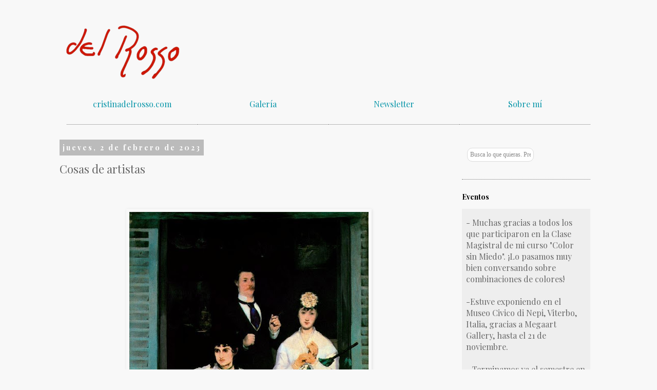

--- FILE ---
content_type: text/html; charset=UTF-8
request_url: http://cristinadelrosso.blogspot.com/2023/02/cosas-de-artistas.html
body_size: 22219
content:
<!DOCTYPE html>
<html class='v2' dir='ltr' xmlns='http://www.w3.org/1999/xhtml' xmlns:b='http://www.google.com/2005/gml/b' xmlns:data='http://www.google.com/2005/gml/data' xmlns:expr='http://www.google.com/2005/gml/expr'>
<head>
<link href='https://www.blogger.com/static/v1/widgets/335934321-css_bundle_v2.css' rel='stylesheet' type='text/css'/>
<meta content='width=1100' name='viewport'/>
<meta content='text/html; charset=UTF-8' http-equiv='Content-Type'/>
<meta content='blogger' name='generator'/>
<link href='http://cristinadelrosso.blogspot.com/favicon.ico' rel='icon' type='image/x-icon'/>
<link href='http://cristinadelrosso.blogspot.com/2023/02/cosas-de-artistas.html' rel='canonical'/>
<link rel="alternate" type="application/atom+xml" title="Cristina del Rosso - Atom" href="http://cristinadelrosso.blogspot.com/feeds/posts/default" />
<link rel="alternate" type="application/rss+xml" title="Cristina del Rosso - RSS" href="http://cristinadelrosso.blogspot.com/feeds/posts/default?alt=rss" />
<link rel="service.post" type="application/atom+xml" title="Cristina del Rosso - Atom" href="https://www.blogger.com/feeds/4455055913592916912/posts/default" />

<link rel="alternate" type="application/atom+xml" title="Cristina del Rosso - Atom" href="http://cristinadelrosso.blogspot.com/feeds/891135153088074728/comments/default" />
<!--Can't find substitution for tag [blog.ieCssRetrofitLinks]-->
<link href='https://blogger.googleusercontent.com/img/b/R29vZ2xl/AVvXsEjNnbGy67eyZnqQPNopSS8td8aIRy8HkURZaFocH5Y1EFL7QYOl6wneNTYsVlkk-gYXfZKerfwMFgu4pY5Zlube9yiS3lME3jkhPgjSGhv2QdISeTHg8hOrRP1Zh7JQWQVhrVdf8ijdcLZ3Ldj2glEMXGG0T1y5UjVZtA3ypQY9MK1rxBwfYChwTMHA/w466-h640/manet%20el%20balc%C3%B3n%201868%20168%20x%20125.jpg' rel='image_src'/>
<meta content='http://cristinadelrosso.blogspot.com/2023/02/cosas-de-artistas.html' property='og:url'/>
<meta content='Cosas de artistas' property='og:title'/>
<meta content='  Manet, El balcón, 1868   Manet, Morisot y Gonzalès   Fantin-Latour, Manet, 1867 Tú sabes,  Manet era un personaje muy particular.  De buen...' property='og:description'/>
<meta content='https://blogger.googleusercontent.com/img/b/R29vZ2xl/AVvXsEjNnbGy67eyZnqQPNopSS8td8aIRy8HkURZaFocH5Y1EFL7QYOl6wneNTYsVlkk-gYXfZKerfwMFgu4pY5Zlube9yiS3lME3jkhPgjSGhv2QdISeTHg8hOrRP1Zh7JQWQVhrVdf8ijdcLZ3Ldj2glEMXGG0T1y5UjVZtA3ypQY9MK1rxBwfYChwTMHA/w1200-h630-p-k-no-nu/manet%20el%20balc%C3%B3n%201868%20168%20x%20125.jpg' property='og:image'/>
<title>
Cristina del Rosso: Cosas de artistas
</title>
<style type='text/css'>@font-face{font-family:'Playfair Display';font-style:normal;font-weight:400;font-display:swap;src:url(//fonts.gstatic.com/s/playfairdisplay/v40/nuFiD-vYSZviVYUb_rj3ij__anPXDTjYgEM86xRbPQ.woff2)format('woff2');unicode-range:U+0301,U+0400-045F,U+0490-0491,U+04B0-04B1,U+2116;}@font-face{font-family:'Playfair Display';font-style:normal;font-weight:400;font-display:swap;src:url(//fonts.gstatic.com/s/playfairdisplay/v40/nuFiD-vYSZviVYUb_rj3ij__anPXDTPYgEM86xRbPQ.woff2)format('woff2');unicode-range:U+0102-0103,U+0110-0111,U+0128-0129,U+0168-0169,U+01A0-01A1,U+01AF-01B0,U+0300-0301,U+0303-0304,U+0308-0309,U+0323,U+0329,U+1EA0-1EF9,U+20AB;}@font-face{font-family:'Playfair Display';font-style:normal;font-weight:400;font-display:swap;src:url(//fonts.gstatic.com/s/playfairdisplay/v40/nuFiD-vYSZviVYUb_rj3ij__anPXDTLYgEM86xRbPQ.woff2)format('woff2');unicode-range:U+0100-02BA,U+02BD-02C5,U+02C7-02CC,U+02CE-02D7,U+02DD-02FF,U+0304,U+0308,U+0329,U+1D00-1DBF,U+1E00-1E9F,U+1EF2-1EFF,U+2020,U+20A0-20AB,U+20AD-20C0,U+2113,U+2C60-2C7F,U+A720-A7FF;}@font-face{font-family:'Playfair Display';font-style:normal;font-weight:400;font-display:swap;src:url(//fonts.gstatic.com/s/playfairdisplay/v40/nuFiD-vYSZviVYUb_rj3ij__anPXDTzYgEM86xQ.woff2)format('woff2');unicode-range:U+0000-00FF,U+0131,U+0152-0153,U+02BB-02BC,U+02C6,U+02DA,U+02DC,U+0304,U+0308,U+0329,U+2000-206F,U+20AC,U+2122,U+2191,U+2193,U+2212,U+2215,U+FEFF,U+FFFD;}@font-face{font-family:'Playfair Display';font-style:normal;font-weight:700;font-display:swap;src:url(//fonts.gstatic.com/s/playfairdisplay/v40/nuFiD-vYSZviVYUb_rj3ij__anPXDTjYgEM86xRbPQ.woff2)format('woff2');unicode-range:U+0301,U+0400-045F,U+0490-0491,U+04B0-04B1,U+2116;}@font-face{font-family:'Playfair Display';font-style:normal;font-weight:700;font-display:swap;src:url(//fonts.gstatic.com/s/playfairdisplay/v40/nuFiD-vYSZviVYUb_rj3ij__anPXDTPYgEM86xRbPQ.woff2)format('woff2');unicode-range:U+0102-0103,U+0110-0111,U+0128-0129,U+0168-0169,U+01A0-01A1,U+01AF-01B0,U+0300-0301,U+0303-0304,U+0308-0309,U+0323,U+0329,U+1EA0-1EF9,U+20AB;}@font-face{font-family:'Playfair Display';font-style:normal;font-weight:700;font-display:swap;src:url(//fonts.gstatic.com/s/playfairdisplay/v40/nuFiD-vYSZviVYUb_rj3ij__anPXDTLYgEM86xRbPQ.woff2)format('woff2');unicode-range:U+0100-02BA,U+02BD-02C5,U+02C7-02CC,U+02CE-02D7,U+02DD-02FF,U+0304,U+0308,U+0329,U+1D00-1DBF,U+1E00-1E9F,U+1EF2-1EFF,U+2020,U+20A0-20AB,U+20AD-20C0,U+2113,U+2C60-2C7F,U+A720-A7FF;}@font-face{font-family:'Playfair Display';font-style:normal;font-weight:700;font-display:swap;src:url(//fonts.gstatic.com/s/playfairdisplay/v40/nuFiD-vYSZviVYUb_rj3ij__anPXDTzYgEM86xQ.woff2)format('woff2');unicode-range:U+0000-00FF,U+0131,U+0152-0153,U+02BB-02BC,U+02C6,U+02DA,U+02DC,U+0304,U+0308,U+0329,U+2000-206F,U+20AC,U+2122,U+2191,U+2193,U+2212,U+2215,U+FEFF,U+FFFD;}</style>
<style id='page-skin-1' type='text/css'><!--
/*
-----------------------------------------------
Blogger Template Style
Name:     Simple
Designer: Josh Peterson
URL:      www.noaesthetic.com
----------------------------------------------- */
/* Variable definitions
====================
<Group description="Right Sidebar Background" selector="body">
<Variable name="sidebar.right.top.color" description="Right Top Sidebar Background" type="color" default="#00f"/>
<Variable name="sidebar.right.left.color" description="Right Left Sidebar Background" type="color" default="#ff0"/>
<Variable name="sidebar.right.right.color" description="Right Right Sidebar Background" type="color" default="#f0f"/>
</Group>
<Group description="Left Sidebar Background" selector="body">
<Variable name="sidebar.left.top.color" description="Left Top Sidebar Background" type="color" default="#00f"/>
<Variable name="sidebar.left.left.color" description="Left Left Sidebar Background" type="color" default="#ff0"/>
<Variable name="sidebar.left.right.color" description="Left Right Sidebar Background" type="color" default="#f0f"/>
</Group>
<Group description="Sidebar Column Background" selector="body">
<Variable name="sidebar.bgr.color" description="Right Sidebar BG Color" type="color" default="#f00"/>
<Variable name="sidebar.bgl.color" description="Left Sidebar BG Color" type="color" default="#f00"/>
</Group>
====================
<Variable name="keycolor" description="Main Color" type="color" default="#66bbdd"/>
<Group description="Page Text" selector="body">
<Variable name="body.font" description="Font" type="font"
default="normal normal 14px Playfair Display"/>
<Variable name="body.text.color" description="Text Color" type="color" default="#222222"/>
</Group>
<Group description="Backgrounds" selector=".body-fauxcolumns-outer">
<Variable name="body.background.color" description="Outer Background" type="color" default="#66bbdd"/>
<Variable name="content.background.color" description="Main Background" type="color" default="#ffffff"/>
<Variable name="header.background.color" description="Header Background" type="color" default="transparent"/>
</Group>
<Group description="Links" selector=".main-outer">
<Variable name="link.color" description="Link Color" type="color" default="#0093a7"/>
<Variable name="link.visited.color" description="Visited Color" type="color" default="#0093a7"/>
<Variable name="link.hover.color" description="Hover Color" type="color" default="#33aaff"/>
</Group>
<Group description="Blog Title" selector=".header h1">
<Variable name="header.font" description="Font" type="font"
default="normal normal 60px Playfair Display"/>
<Variable name="header.text.color" description="Title Color" type="color" default="#666666" />
</Group>
<Group description="Blog Description" selector=".header .description">
<Variable name="description.text.color" description="Description Color" type="color"
default="#777777" />
</Group>
<Group description="Tabs Text" selector=".tabs-inner .widget li a">
<Variable name="tabs.font" description="Font" type="font"
default="normal normal 16px Playfair Display"/>
<Variable name="tabs.text.color" description="Text Color" type="color" default="#999999"/>
<Variable name="tabs.selected.text.color" description="Selected Color" type="color" default="#000000"/>
</Group>
<Group description="Tabs Background" selector=".tabs-outer .PageList">
<Variable name="tabs.background.color" description="Background Color" type="color" default="#f5f5f5"/>
<Variable name="tabs.selected.background.color" description="Selected Color" type="color" default="#eeeeee"/>
</Group>
<Group description="Post Title" selector="h3.post-title, .comments h4">
<Variable name="post.title.font" description="Font" type="font"
default="normal normal 22px Playfair Display"/>
<Variable name="post.title.color" description="Text Color" type="color" default="#222222"/>
</Group>
<Group description="Date Header" selector=".date-header">
<Variable name="date.header.color" description="Text Color" type="color"
default="#666666"/>
<Variable name="date.header.background.color" description="Background Color" type="color"
default="transparent"/>
</Group>
<Group description="Post Footer" selector=".post-footer">
<Variable name="post.footer.text.color" description="Text Color" type="color" default="#666666"/>
<Variable name="post.footer.background.color" description="Background Color" type="color"
default="#f9f9f9"/>
<Variable name="post.footer.border.color" description="Shadow Color" type="color" default="#eeeeee"/>
</Group>
<Group description="Gadgets" selector="h2">
<Variable name="widget.title.font" description="Title Font" type="font"
default="normal bold 14px Playfair Display"/>
<Variable name="widget.title.text.color" description="Title Color" type="color" default="#000000"/>
<Variable name="widget.alternate.text.color" description="Alternate Color" type="color" default="#999999"/>
</Group>
<Group description="Images" selector=".main-inner">
<Variable name="image.background.color" description="Background Color" type="color" default="#ffffff"/>
<Variable name="image.border.color" description="Border Color" type="color" default="#eeeeee"/>
<Variable name="image.text.color" description="Caption Text Color" type="color" default="#666666"/>
</Group>
<Group description="Accents" selector=".content-inner">
<Variable name="body.rule.color" description="Separator Line Color" type="color" default="#eeeeee"/>
<Variable name="tabs.border.color" description="Tabs Border Color" type="color" default="transparent"/>
</Group>
<Variable name="body.background" description="Body Background" type="background"
color="#f8f8f8" default="$(color) none repeat scroll top left"/>
<Variable name="body.background.override" description="Body Background Override" type="string" default=""/>
<Variable name="body.background.gradient.cap" description="Body Gradient Cap" type="url"
default="url(//www.blogblog.com/1kt/simple/gradients_light.png)"/>
<Variable name="body.background.gradient.tile" description="Body Gradient Tile" type="url"
default="url(//www.blogblog.com/1kt/simple/body_gradient_tile_light.png)"/>
<Variable name="content.background.color.selector" description="Content Background Color Selector" type="string" default=".content-inner"/>
<Variable name="content.padding" description="Content Padding" type="length" default="10px"/>
<Variable name="content.padding.horizontal" description="Content Horizontal Padding" type="length" default="10px"/>
<Variable name="content.shadow.spread" description="Content Shadow Spread" type="length" default="40px"/>
<Variable name="content.shadow.spread.webkit" description="Content Shadow Spread (WebKit)" type="length" default="5px"/>
<Variable name="content.shadow.spread.ie" description="Content Shadow Spread (IE)" type="length" default="10px"/>
<Variable name="main.border.width" description="Main Border Width" type="length" default="0"/>
<Variable name="header.background.gradient" description="Header Gradient" type="url" default="none"/>
<Variable name="header.shadow.offset.left" description="Header Shadow Offset Left" type="length" default="-1px"/>
<Variable name="header.shadow.offset.top" description="Header Shadow Offset Top" type="length" default="-1px"/>
<Variable name="header.shadow.spread" description="Header Shadow Spread" type="length" default="1px"/>
<Variable name="header.padding" description="Header Padding" type="length" default="30px"/>
<Variable name="header.border.size" description="Header Border Size" type="length" default="1px"/>
<Variable name="header.bottom.border.size" description="Header Bottom Border Size" type="length" default="1px"/>
<Variable name="header.border.horizontalsize" description="Header Horizontal Border Size" type="length" default="0"/>
<Variable name="description.text.size" description="Description Text Size" type="string" default="140%"/>
<Variable name="tabs.margin.top" description="Tabs Margin Top" type="length" default="0" />
<Variable name="tabs.margin.side" description="Tabs Side Margin" type="length" default="30px" />
<Variable name="tabs.background.gradient" description="Tabs Background Gradient" type="url"
default="url(//www.blogblog.com/1kt/simple/gradients_light.png)"/>
<Variable name="tabs.border.width" description="Tabs Border Width" type="length" default="1px"/>
<Variable name="tabs.bevel.border.width" description="Tabs Bevel Border Width" type="length" default="1px"/>
<Variable name="date.header.padding" description="Date Header Padding" type="string" default="inherit"/>
<Variable name="date.header.letterspacing" description="Date Header Letter Spacing" type="string" default="inherit"/>
<Variable name="date.header.margin" description="Date Header Margin" type="string" default="inherit"/>
<Variable name="post.margin.bottom" description="Post Bottom Margin" type="length" default="25px"/>
<Variable name="image.border.small.size" description="Image Border Small Size" type="length" default="2px"/>
<Variable name="image.border.large.size" description="Image Border Large Size" type="length" default="5px"/>
<Variable name="page.width.selector" description="Page Width Selector" type="string" default=".region-inner"/>
<Variable name="page.width" description="Page Width" type="string" default="auto"/>
<Variable name="main.section.margin" description="Main Section Margin" type="length" default="0px"/>
<Variable name="main.padding" description="Main Padding" type="length" default="0px"/>
<Variable name="main.padding.top" description="Main Padding Top" type="length" default="30px"/>
<Variable name="main.padding.bottom" description="Main Padding Bottom" type="length" default="30px"/>
<Variable name="paging.background"
color="#f8f8f8"
description="Background of blog paging area" type="background"
default="transparent none no-repeat scroll top center"/>
<Variable name="footer.bevel" description="Bevel border length of footer" type="length" default="0"/>
<Variable name="mobile.background.overlay" description="Mobile Background Overlay" type="string"
default="transparent none repeat scroll top left"/>
<Variable name="mobile.background.size" description="Mobile Background Size" type="string" default="auto"/>
<Variable name="mobile.button.color" description="Mobile Button Color" type="color" default="#ffffff" />
<Variable name="startSide" description="Side where text starts in blog language" type="automatic" default="left"/>
<Variable name="endSide" description="Side where text ends in blog language" type="automatic" default="right"/>
*/
/* Content
----------------------------------------------- */
body {
font: normal normal 16px 'Playfair Display MS', Playfair Display;
color: #666666;
background: #f8f8f8 none no-repeat scroll center center;
padding: 0 0 0 0;
}
html body .region-inner {
min-width: 0;
max-width: 100%;
width: auto;
}
a:link {
text-decoration:none;
color: #0093a7;
}
a:visited {
text-decoration:none;
color: #0093a7;
}
a:hover {
text-decoration:underline;
color: #33aaff;
}
.body-fauxcolumn-outer .fauxcolumn-inner {
background: transparent none repeat scroll top left;
_background-image: none;
}
.body-fauxcolumn-outer .cap-top {
position: absolute;
z-index: 1;
height: 400px;
width: 100%;
background: #f8f8f8 none no-repeat scroll center center;
}
.body-fauxcolumn-outer .cap-top .cap-left {
width: 100%;
background: transparent none repeat-x scroll top left;
_background-image: none;
}
.content-outer {
-moz-box-shadow: 0 0 0 rgba(0, 0, 0, .15);
-webkit-box-shadow: 0 0 0 rgba(0, 0, 0, .15);
-goog-ms-box-shadow: 0 0 0 #333333;
box-shadow: 0 0 0 rgba(0, 0, 0, .15);
margin-bottom: 1px;
}
.content-inner {
padding: 10px 40px;
}
.content-inner {
background-color: #f8f8f8;
}
/* Header
----------------------------------------------- */
.header-outer {
background: #f8f8f8 none repeat-x scroll 0 -400px;
_background-image: none;
}
.Header h1 {
font: normal normal 40px 'Playfair Display MS',Playfair Display;
color: #666666;
text-shadow: 0 0 0 rgba(0, 0, 0, .2);
}
.Header h1 a {
color: #666666;
}
.Header .description {
font-size: 18px;
color: #000000;
}
.header-inner .Header .titlewrapper {
padding: 22px 0;
}
.header-inner .Header .descriptionwrapper {
padding: 0 0;
}
/* Tabs
----------------------------------------------- */
.tabs-inner .section:first-child {
border-top: 0 solid #dddddd;
}
.tabs-inner .section:first-child ul {
margin-top: -1px;
border-top: 1px solid #dddddd;
border-left: 1px solid #dddddd;
border-right: 1px solid #dddddd;
}
.tabs-inner .widget ul {
background: transparent none repeat-x scroll 0 -800px;
_background-image: none;
border-bottom: 1px solid #dddddd;
margin-top: 0;
margin-left: -30px;
margin-right: -30px;
}
.tabs-inner .widget li a {
display: inline-block;
padding: .6em 1em;
font: normal normal 16px 'Playfair Display MS', Playfair Display;
color: #000000;
border-left: 1px solid #f8f8f8;
border-right: 1px solid #dddddd;
}
.tabs-inner .widget li:first-child a {
border-left: none;
}
.tabs-inner .widget li.selected a, .tabs-inner .widget li a:hover {
color: #000000;
background-color: #eeeeee;
text-decoration: none;
}
/* Columns
----------------------------------------------- */
.main-outer {
border-top: 0 solid transparent;
}
.fauxcolumn-left-outer .fauxcolumn-inner {
border-right: 1px solid transparent;
}
.fauxcolumn-right-outer .fauxcolumn-inner {
border-left: 1px solid transparent;
}
/* Headings
----------------------------------------------- */
h2 {
margin: 0 0 1em 0;
font: normal bold 14px 'Playfair Display MS',Playfair Display;
color: #000000;
}
/* Widgets
----------------------------------------------- */
.widget .zippy {
color: #999999;
text-shadow: 2px 2px 1px rgba(0, 0, 0, .1);
}
.widget .popular-posts ul {
list-style: none;
}
/* Posts
----------------------------------------------- */
.date-header span {
background-color: #bbbbbb;
color: #ffffff;
padding: 0.4em;
letter-spacing: 3px;
margin: inherit;
}
.main-inner {
padding-top: 35px;
padding-bottom: 65px;
}
.main-inner .column-center-inner {
padding: 0 0;
}
.main-inner .column-center-inner .section {
margin: 0 1em;
}
.post {
margin: 0 0 45px 0;
}
h3.post-title, .comments h4 {
font: normal normal 22px 'Playfair Display MS',Playfair Display;
margin: .75em 0 0;
}
.post-body {
font-size: 110%;
line-height: 1.4;
position: relative;
}
.post-body img, .post-body .tr-caption-container, .Profile img, .Image img,
.BlogList .item-thumbnail img {
padding: 2px;
background: transparent;
border: 1px solid transparent;
-moz-box-shadow: 1px 1px 5px rgba(0, 0, 0, .1);
-webkit-box-shadow: 1px 1px 5px rgba(0, 0, 0, .1);
box-shadow: 1px 1px 5px rgba(0, 0, 0, .1);
}
.post-body img, .post-body .tr-caption-container {
padding: 5px;
}
.post-body .tr-caption-container {
color: #666666;
}
.post-body .tr-caption-container img {
padding: 0;
background: transparent;
border: none;
-moz-box-shadow: 0 0 0 rgba(0, 0, 0, .1);
-webkit-box-shadow: 0 0 0 rgba(0, 0, 0, .1);
box-shadow: 0 0 0 rgba(0, 0, 0, .1);
}
.post-header {
margin: 0 0 1.5em;
line-height: 1.6;
font-size: 90%;
}
.post-footer {
margin: 20px -2px 0;
padding: 5px 10px;
color: #666666;
background-color: #eeeeee;
border-bottom: 1px solid #eeeeee;
line-height: 1.6;
font-size: 90%;
}
#comments .comment-author {
padding-top: 1.5em;
border-top: 1px solid transparent;
background-position: 0 1.5em;
}
#comments .comment-author:first-child {
padding-top: 0;
border-top: none;
}
.avatar-image-container {
margin: .2em 0 0;
}
#comments .avatar-image-container img {
border: 1px solid transparent;
}
/* Comments
----------------------------------------------- */
.comments .comments-content .icon.blog-author {
background-repeat: no-repeat;
background-image: url([data-uri]);
}
.comments .comments-content .loadmore a {
border-top: 1px solid #999999;
border-bottom: 1px solid #999999;
}
.comments .comment-thread.inline-thread {
background-color: #eeeeee;
}
.comments .continue {
border-top: 2px solid #999999;
}
/* Accents
---------------------------------------------- */
.section-columns td.columns-cell {
border-left: 1px solid transparent;
}
.blog-pager {
background: transparent url(//www.blogblog.com/1kt/simple/paging_dot.png) repeat-x scroll top center;
}
.blog-pager-older-link, .home-link,
.blog-pager-newer-link {
background-color: #f8f8f8;
padding: 5px;
}
.footer-outer {
border-top: 1px dashed #bbbbbb;
}
/* Mobile
----------------------------------------------- */
body.mobile  {
background-size: auto;
}
.mobile .body-fauxcolumn-outer {
background: transparent none repeat scroll top left;
}
.mobile .body-fauxcolumn-outer .cap-top {
background-size: 100% auto;
}
.mobile .content-outer {
-webkit-box-shadow: 0 0 3px rgba(0, 0, 0, .15);
box-shadow: 0 0 3px rgba(0, 0, 0, .15);
}
body.mobile .AdSense {
margin: 0 -0;
}
.mobile .tabs-inner .widget ul {
margin-left: 0;
margin-right: 0;
}
.mobile .post {
margin: 0;
}
.mobile .main-inner .column-center-inner .section {
margin: 0;
}
.mobile .date-header span {
padding: 0.1em 10px;
margin: 0 -10px;
}
.mobile h3.post-title {
margin: 0;
}
.mobile .blog-pager {
background: transparent none no-repeat scroll top center;
}
.mobile .footer-outer {
border-top: none;
}
.mobile .main-inner, .mobile .footer-inner {
background-color: #f8f8f8;
}
.mobile-index-contents {
color: #666666;
}
.mobile-link-button {
background-color: #0093a7;
}
.mobile-link-button a:link, .mobile-link-button a:visited {
color: #ffffff;
}
.mobile .tabs-inner .section:first-child {
border-top: none;
}
.mobile .tabs-inner .PageList .widget-content {
background-color: #eeeeee;
color: #000000;
border-top: 1px solid #dddddd;
border-bottom: 1px solid #dddddd;
}
.mobile .tabs-inner .PageList .widget-content .pagelist-arrow {
border-left: 1px solid #dddddd;
}
#sidebar-right-1 { background: #f8f8f8; }
#sidebar-right-2-1 { background: #f8f8f8; }
#sidebar-right-2-2 { background: transparent; }
.column-right-inner, column-right-outer { background: transparent; }
.column-left-inner, column-left-outer { background: transparent; }
#sidebar-left-1 { background: transparent; }
#sidebar-left-2-1 { background: transparent; }
#sidebar-left-2-2 { background: transparent; }
/* --- Scrollbar --- */
::-webkit-scrollbar {
background:#fff;
width:10px;
}
::-webkit-scrollbar-thumb {
border-radius: 10px;
-webkit-box-shadow: inset 0 0 6px rgba(0, 0, 0, 0.5);
background-image: -webkit-linear-gradient(top, #0093a7 10%, #0093a7 51%) !important;
}
.sidebar .widget, .main .widget {
border-bottom: 1px dotted
#777777;
margin: 0 0 1.5em;
padding: 0 0 1.5em;
}
--></style>
<style id='template-skin-1' type='text/css'><!--
body {
min-width: 1160px;
}
.content-outer, .content-fauxcolumn-outer, .region-inner {
min-width: 1160px;
max-width: 1160px;
_width: 1160px;
}
.main-inner .columns {
padding-left: 0px;
padding-right: 310px;
}
.main-inner .fauxcolumn-center-outer {
left: 0px;
right: 310px;
/* IE6 does not respect left and right together */
_width: expression(this.parentNode.offsetWidth -
parseInt("0px") -
parseInt("310px") + 'px');
}
.main-inner .fauxcolumn-left-outer {
width: 0px;
}
.main-inner .fauxcolumn-right-outer {
width: 310px;
}
.main-inner .column-left-outer {
width: 0px;
right: 100%;
margin-left: -0px;
}
.main-inner .column-right-outer {
width: 310px;
margin-right: -310px;
}
#layout {
min-width: 0;
}
#layout .content-outer {
min-width: 0;
width: 800px;
}
#layout .region-inner {
min-width: 0;
width: auto;
}
--></style>
<!-- POP UP -->
<!-- MailerLite Universal -->
<script>
        (function(w,d,e,u,f,l,n){w[f]=w[f]||function(){(w[f].q=w[f].q||[])
        .push(arguments);},l=d.createElement(e),l.async=1,l.src=u,
        n=d.getElementsByTagName(e)[0],n.parentNode.insertBefore(l,n);})
        (window,document,'script','https://assets.mailerlite.com/js/universal.js','ml');
        ml('account', '1813291');
    </script>
<!-- End MailerLite Universal -->
<!-- END PÔP UP -->
<link href='https://www.blogger.com/dyn-css/authorization.css?targetBlogID=4455055913592916912&amp;zx=f9e20ac2-bc5d-4fc6-b413-20d817061ed7' media='none' onload='if(media!=&#39;all&#39;)media=&#39;all&#39;' rel='stylesheet'/><noscript><link href='https://www.blogger.com/dyn-css/authorization.css?targetBlogID=4455055913592916912&amp;zx=f9e20ac2-bc5d-4fc6-b413-20d817061ed7' rel='stylesheet'/></noscript>
<meta name='google-adsense-platform-account' content='ca-host-pub-1556223355139109'/>
<meta name='google-adsense-platform-domain' content='blogspot.com'/>

<link rel="stylesheet" href="https://fonts.googleapis.com/css2?display=swap&family=Playfair+Display"></head>
<body class='loading'>
<div class='navbar no-items section' id='navbar'>
</div>
<div class='body-fauxcolumns'>
<div class='fauxcolumn-outer body-fauxcolumn-outer'>
<div class='cap-top'>
<div class='cap-left'></div>
<div class='cap-right'></div>
</div>
<div class='fauxborder-left'>
<div class='fauxborder-right'></div>
<div class='fauxcolumn-inner'>
</div>
</div>
<div class='cap-bottom'>
<div class='cap-left'></div>
<div class='cap-right'></div>
</div>
</div>
</div>
<div class='content'>
<div class='content-fauxcolumns'>
<div class='fauxcolumn-outer content-fauxcolumn-outer'>
<div class='cap-top'>
<div class='cap-left'></div>
<div class='cap-right'></div>
</div>
<div class='fauxborder-left'>
<div class='fauxborder-right'></div>
<div class='fauxcolumn-inner'>
</div>
</div>
<div class='cap-bottom'>
<div class='cap-left'></div>
<div class='cap-right'></div>
</div>
</div>
</div>
<div class='content-outer'>
<div class='content-cap-top cap-top'>
<div class='cap-left'></div>
<div class='cap-right'></div>
</div>
<div class='fauxborder-left content-fauxborder-left'>
<div class='fauxborder-right content-fauxborder-right'></div>
<div class='content-inner'>
<header>
<div class='header-outer'>
<div class='header-cap-top cap-top'>
<div class='cap-left'></div>
<div class='cap-right'></div>
</div>
<div class='fauxborder-left header-fauxborder-left'>
<div class='fauxborder-right header-fauxborder-right'></div>
<div class='region-inner header-inner'>
<div class='header section' id='header'><div class='widget Header' data-version='1' id='Header1'>
<div id='header-inner'>
<a href='http://cristinadelrosso.blogspot.com/' style='display: block'>
<img alt='Cristina del Rosso' height='120px; ' id='Header1_headerimg' src='https://blogger.googleusercontent.com/img/b/R29vZ2xl/AVvXsEgpWkVu-y1tWmMPKUWD0DhotH9qAHaNtNaeATW-FA1UE9KaFzxCO_pETtWk1K_PdpgDzLb0pzd6qrWZLBGwyiO7WHXVQl8GdjiWYIwhMweecw4tnm20POiw5q4ihKaBJmRe4ZhcYyuX8Xs/s752/Logo+Transparente+Cabecera+Blog.png' style='display: block' width='752px; '/>
</a>
</div>
</div></div>
</div>
</div>
<div class='header-cap-bottom cap-bottom'>
<div class='cap-left'></div>
<div class='cap-right'></div>
</div>
</div>
</header>
<div class='tabs-outer'>
<div class='tabs-cap-top cap-top'>
<div class='cap-left'></div>
<div class='cap-right'></div>
</div>
<div class='fauxborder-left tabs-fauxborder-left'>
<div class='fauxborder-right tabs-fauxborder-right'></div>
<div class='region-inner tabs-inner'>
<div class='tabs section' id='crosscol'><div class='widget HTML' data-version='1' id='HTML5'>
<h2 class='title'>
navigation bar
</h2>
<div class='widget-content'>
<p></p>
<div style="display:none"><font size=3><a href="http://cristinadelrosso.com" target="_blank" style="text-decoration: underline; text-decoration-color:#666666"><font color="#666666" size="4px">cristinadelrosso.com</font></a></font></div>


<!-- Column styling -->
<style type="text/css">
.column {float:left;}
.column {width:25%;}  
.column {padding-left: 0px}
.column {border-bottom: 1px dotted #777777}
.column {padding-bottom: 12px}
.column {font-family: Playfair Display}
}
</style>
<p></p>
<p></p>

<!-- Column 1 -->
<div class="column">
    <p><center><a href="https://cristinadelrosso.com">cristinadelrosso.com</a></center></p>
</div>

<!-- Column 2 -->
<div class="column">
    <p><center><a href="https://www.cristinadelrosso.com/collections">Galería</a></center></p>
</div>

<!-- Column 3 -->
<div class="column">
    <p><center><a href="https://cristinadelrosso.blogspot.com.es/p/newsletter.html" >Newsletter</a></center></p>
</div>

<!-- Column 4 -->
<div class="column">
    <p><center><a href="https://cristinadelrosso.blogspot.com.es/p/sobre-mi.html" >Sobre mí</a></center></p>
</div>
</div>
<div class='clear'></div>
</div></div>
<div class='tabs no-items section' id='crosscol-overflow'></div>
</div>
</div>
<div class='tabs-cap-bottom cap-bottom'>
<div class='cap-left'></div>
<div class='cap-right'></div>
</div>
</div>
<div class='main-outer'>
<div class='main-cap-top cap-top'>
<div class='cap-left'></div>
<div class='cap-right'></div>
</div>
<div class='fauxborder-left main-fauxborder-left'>
<div class='fauxborder-right main-fauxborder-right'></div>
<div class='region-inner main-inner'>
<div class='columns fauxcolumns'>
<div class='fauxcolumn-outer fauxcolumn-center-outer'>
<div class='cap-top'>
<div class='cap-left'></div>
<div class='cap-right'></div>
</div>
<div class='fauxborder-left'>
<div class='fauxborder-right'></div>
<div class='fauxcolumn-inner'>
</div>
</div>
<div class='cap-bottom'>
<div class='cap-left'></div>
<div class='cap-right'></div>
</div>
</div>
<div class='fauxcolumn-outer fauxcolumn-left-outer'>
<div class='cap-top'>
<div class='cap-left'></div>
<div class='cap-right'></div>
</div>
<div class='fauxborder-left'>
<div class='fauxborder-right'></div>
<div class='fauxcolumn-inner'>
</div>
</div>
<div class='cap-bottom'>
<div class='cap-left'></div>
<div class='cap-right'></div>
</div>
</div>
<div class='fauxcolumn-outer fauxcolumn-right-outer'>
<div class='cap-top'>
<div class='cap-left'></div>
<div class='cap-right'></div>
</div>
<div class='fauxborder-left'>
<div class='fauxborder-right'></div>
<div class='fauxcolumn-inner'>
</div>
</div>
<div class='cap-bottom'>
<div class='cap-left'></div>
<div class='cap-right'></div>
</div>
</div>
<!-- corrects IE6 width calculation -->
<div class='columns-inner'>
<div class='column-center-outer'>
<div class='column-center-inner'>
<div class='main section' id='main'><div class='widget Blog' data-version='1' id='Blog1'>
<div class='blog-posts hfeed'>

                                        <div class="date-outer">
                                      
<h2 class='date-header'>
<span>
jueves, 2 de febrero de 2023
</span>
</h2>

                                        <div class="date-posts">
                                      
<div class='post-outer'>
<div class='post hentry' itemprop='blogPost' itemscope='itemscope' itemtype='http://schema.org/BlogPosting'>
<meta content='https://blogger.googleusercontent.com/img/b/R29vZ2xl/AVvXsEjNnbGy67eyZnqQPNopSS8td8aIRy8HkURZaFocH5Y1EFL7QYOl6wneNTYsVlkk-gYXfZKerfwMFgu4pY5Zlube9yiS3lME3jkhPgjSGhv2QdISeTHg8hOrRP1Zh7JQWQVhrVdf8ijdcLZ3Ldj2glEMXGG0T1y5UjVZtA3ypQY9MK1rxBwfYChwTMHA/w466-h640/manet%20el%20balc%C3%B3n%201868%20168%20x%20125.jpg' itemprop='image_url'/>
<meta content='4455055913592916912' itemprop='blogId'/>
<meta content='891135153088074728' itemprop='postId'/>
<a name='891135153088074728'></a>
<h3 class='post-title entry-title' itemprop='name'>
Cosas de artistas
</h3>
<div class='post-header'>
<div class='post-header-line-1'></div>
</div>
<div class='post-body entry-content' id='post-body-891135153088074728' itemprop='description articleBody'>
<p>&nbsp;</p><table align="center" cellpadding="0" cellspacing="0" class="tr-caption-container" style="margin-left: auto; margin-right: auto;"><tbody><tr><td style="text-align: center;"><a href="https://blogger.googleusercontent.com/img/b/R29vZ2xl/AVvXsEjNnbGy67eyZnqQPNopSS8td8aIRy8HkURZaFocH5Y1EFL7QYOl6wneNTYsVlkk-gYXfZKerfwMFgu4pY5Zlube9yiS3lME3jkhPgjSGhv2QdISeTHg8hOrRP1Zh7JQWQVhrVdf8ijdcLZ3Ldj2glEMXGG0T1y5UjVZtA3ypQY9MK1rxBwfYChwTMHA/s800/manet%20el%20balc%C3%B3n%201868%20168%20x%20125.jpg" style="margin-left: auto; margin-right: auto;"><img border="0" data-original-height="800" data-original-width="582" height="640" src="https://blogger.googleusercontent.com/img/b/R29vZ2xl/AVvXsEjNnbGy67eyZnqQPNopSS8td8aIRy8HkURZaFocH5Y1EFL7QYOl6wneNTYsVlkk-gYXfZKerfwMFgu4pY5Zlube9yiS3lME3jkhPgjSGhv2QdISeTHg8hOrRP1Zh7JQWQVhrVdf8ijdcLZ3Ldj2glEMXGG0T1y5UjVZtA3ypQY9MK1rxBwfYChwTMHA/w466-h640/manet%20el%20balc%C3%B3n%201868%20168%20x%20125.jpg" width="466" /></a></td></tr><tr><td class="tr-caption" style="text-align: center;">Manet, El balcón, 1868</td></tr></tbody></table><br /><p class="MsoNormal" style="text-align: justify;"><br /></p>

<p class="MsoNormal" style="text-align: right;"><span lang="ES" style="mso-ansi-language: ES;"><span style="font-family: arial;"><span style="font-size: x-large;"><i>Manet, Morisot y Gonzalès</i></span><o:p></o:p></span></span></p>

<p class="MsoNormal" style="text-align: justify;"><span lang="ES" style="mso-ansi-language: ES;"><span style="font-family: arial;"><span style="font-size: large;"></span></span></span></p><table cellpadding="0" cellspacing="0" class="tr-caption-container" style="float: left;"><tbody><tr><td style="text-align: center;"><a href="https://blogger.googleusercontent.com/img/b/R29vZ2xl/AVvXsEhEahHlvBse523v6DERJPNkEfOU-zzkLltt8VIuEDTHkAhkMW5aFWSXI1tGr61g-5_DBA3sAMN35uLCxcjOYIoN3eqgfV-MyScmJpMS2BBK96FuxH8XIcWpCyvdESFjv9h_qREasBNKUrnl1b0WKMl_09koN7ldg7lJE1hSx4LT_qgSrYi3OINI7S7x/s800/fantin%20latour%20manet%201867.jpg" style="clear: left; margin-bottom: 1em; margin-left: auto; margin-right: auto;"><img border="0" data-original-height="800" data-original-width="617" height="320" src="https://blogger.googleusercontent.com/img/b/R29vZ2xl/AVvXsEhEahHlvBse523v6DERJPNkEfOU-zzkLltt8VIuEDTHkAhkMW5aFWSXI1tGr61g-5_DBA3sAMN35uLCxcjOYIoN3eqgfV-MyScmJpMS2BBK96FuxH8XIcWpCyvdESFjv9h_qREasBNKUrnl1b0WKMl_09koN7ldg7lJE1hSx4LT_qgSrYi3OINI7S7x/s320/fantin%20latour%20manet%201867.jpg" width="247" /></a></td></tr><tr><td class="tr-caption" style="text-align: center;">Fantin-Latour, Manet, 1867</td></tr></tbody></table><span lang="ES" style="mso-ansi-language: ES;"><span style="font-family: arial;"><span style="font-size: large;"><br />Tú sabes,<b> Manet </b>era un personaje muy particular.</span> De buena familia, de
modales elegantes, correctamente vestido en cada ocasión, de fina ironía,
inescrutable&#8230; Nunca expuso con los impresionistas, a pesar de que participaba
de sus ideas y discusiones. Su meta era ser reconocido por las autoridades del
Salón oficial: quería renovar la Pintura desde adentro. En ese sentido era
revolucionario a su manera: que no lo etiquetaran con los revolucionarios,
aunque él era el líder de esa revolución. <o:p></o:p></span></span><p></p>

<p class="MsoNormal" style="text-align: justify;"><span lang="ES" style="mso-ansi-language: ES;"><span style="font-family: arial;"><span style="font-size: large;"><br /></span></span></span></p><p class="MsoNormal" style="text-align: justify;"><span lang="ES" style="mso-ansi-language: ES;"><span style="font-family: arial;"><span style="font-size: large;"><br /></span></span></span></p><p class="MsoNormal" style="text-align: justify;"><span lang="ES" style="mso-ansi-language: ES;"><span style="font-family: arial;"><span style="font-size: large;"><br /></span></span></span></p><p class="MsoNormal" style="text-align: justify;"><br /></p><p class="MsoNormal" style="text-align: justify;"><span style="font-family: arial; font-size: large;">Los colegas lo admiraban por su valentía,</span><span style="font-family: arial;"> por sus cuadros irreverentes y
políticamente incorrectos. Ya te conté algo de él </span><a href="https://cristinadelrosso.blogspot.com/2015/10/amistad-por-conveniencia.html" style="font-family: arial;" target="_blank">por aquí</a><span style="font-family: arial;">, en relación con la
defensa que hizo de él </span><b style="font-family: arial;">Zola</b><span style="font-family: arial;">; vimos su cuadro &#8220;En el invernadero&#8221; </span><a href="https://cristinadelrosso.blogspot.com/2015/11/edouard-manet-en-el-invernadero.html" style="font-family: arial;" target="_blank">por aquí</a><span style="font-family: arial;"> y
también te conté sobre ese casamiento tan extraño con Suzanne y su supuesto
sobrino-ahijado-hijastro-medio hermano o hijo, Léon, </span><a href="https://cristinadelrosso.blogspot.com/2018/02/todo-un-caballero.html" style="font-family: arial;" target="_blank">por aquí.</a><span style="font-family: arial;"> Toda su vida
está llena de huecos que no podemos llenar. No dejó escritos, sólo existen algunas cartas (como ésa de cuando se topó con los Velázquez en el Prado,</span><a href="https://cristinadelrosso.blogspot.com/2016/10/curiosidad.html" style="font-family: arial;" target="_blank"> lo vimos aquí</a><span style="font-family: arial;">).</span></p><p class="MsoNormal" style="text-align: justify;"></p><table align="center" cellpadding="0" cellspacing="0" class="tr-caption-container" style="margin-left: auto; margin-right: auto;"><tbody><tr><td style="text-align: center;"><a href="https://blogger.googleusercontent.com/img/b/R29vZ2xl/AVvXsEj1NKirlpT7YjYrAahG10O-nQ4ZScTDZsRp40_Hstm0FEswsDLG3n57YluK-Hbi6gxOnc8mNCh4hu_MPBWASvChPc8w6IH8oLHWANPinkCkXWFVE0WSOyHfimlRggPvRin5U74I4Glf9asjvgXIoVziLNrrLOEvjJsjQAbHOJodZTPd3vdNQIIS7yDo/s515/manet%20corrida%20de%20toros%20orsay.gif" style="margin-left: auto; margin-right: auto;"><img border="0" data-original-height="515" data-original-width="515" height="400" src="https://blogger.googleusercontent.com/img/b/R29vZ2xl/AVvXsEj1NKirlpT7YjYrAahG10O-nQ4ZScTDZsRp40_Hstm0FEswsDLG3n57YluK-Hbi6gxOnc8mNCh4hu_MPBWASvChPc8w6IH8oLHWANPinkCkXWFVE0WSOyHfimlRggPvRin5U74I4Glf9asjvgXIoVziLNrrLOEvjJsjQAbHOJodZTPd3vdNQIIS7yDo/w400-h400/manet%20corrida%20de%20toros%20orsay.gif" width="400" /></a></td></tr><tr><td class="tr-caption" style="text-align: center;">Manet, Corrida de toros, 1865</td></tr></tbody></table><br /><p></p><div class="separator" style="clear: both; text-align: center;"><br /></div><p></p><p class="MsoNormal" style="text-align: justify;"><span lang="ES" style="mso-ansi-language: ES;"><span></span></span></p><a name="more"></a><p></p><p class="MsoNormal" style="text-align: justify;"><span lang="ES" style="mso-ansi-language: ES;"><span style="font-family: arial;"><span style="font-size: large;"></span></span></span></p><table cellpadding="0" cellspacing="0" class="tr-caption-container" style="float: right;"><tbody><tr><td style="text-align: center;"><a href="https://blogger.googleusercontent.com/img/b/R29vZ2xl/AVvXsEgkm4BfqJQ1crj8AcfuWmTiNUW94Qio2IPj94Ln6TLggpsi2XkVG5rseUa9Lobz5kfWz051jYxjWxpXCleKKFGujRFnbv2ixG4Do48TSUoYuF5rE8FnIdeYJGUvJG3r5RL23bIgb_e9NL1exsIjSIiegaXQLivI34iatsYaDjnxK6j9q5a8-jZZVN52/s800/manet%20el%20reposo%20berthe%20morisot%201868%20148%20x%20113.jpg" style="clear: right; margin-bottom: 1em; margin-left: auto; margin-right: auto;"><img border="0" data-original-height="800" data-original-width="590" height="320" src="https://blogger.googleusercontent.com/img/b/R29vZ2xl/AVvXsEgkm4BfqJQ1crj8AcfuWmTiNUW94Qio2IPj94Ln6TLggpsi2XkVG5rseUa9Lobz5kfWz051jYxjWxpXCleKKFGujRFnbv2ixG4Do48TSUoYuF5rE8FnIdeYJGUvJG3r5RL23bIgb_e9NL1exsIjSIiegaXQLivI34iatsYaDjnxK6j9q5a8-jZZVN52/s320/manet%20el%20reposo%20berthe%20morisot%201868%20148%20x%20113.jpg" width="236" /></a></td></tr><tr><td class="tr-caption" style="text-align: center;">Manet, El reposo, 1868</td></tr></tbody></table><span lang="ES" style="mso-ansi-language: ES;"><span style="font-family: arial;"><span style="font-size: large;"><br />Si tenía una personalidad que se imponía sin avasallar,</span> como un caballero,
en el círculo de los artistas, imagínate con las mujeres. El decoro y las
convenciones del París del sg. XIX reglaban las relaciones entre hombres y
mujeres de manera muy detallada y más cuando se trataba de personas de cierto
nivel social. Por ejemplo, una mujer no podía presentarse a sí misma a un
hombre desconocido: debía ser presentada por otra persona. Y siempre debía ir
acompañada, para no encontrarse a solas con hombres, salvo que fueran de su
propia familia, claro. Tampoco podían ir a cafés o al teatro solas. <o:p></o:p></span></span><p></p><p class="MsoNormal" style="text-align: justify;"><span lang="ES" style="mso-ansi-language: ES;"><span style="font-family: arial;"><br /></span></span></p><p class="MsoNormal" style="text-align: justify;"><span lang="ES" style="mso-ansi-language: ES;"><span style="font-family: arial;"><br /></span></span></p><p class="MsoNormal" style="text-align: justify;"><span lang="ES" style="mso-ansi-language: ES;"><span style="font-family: arial;"><br /></span></span></p><p class="MsoNormal" style="text-align: justify;"><span lang="ES" style="mso-ansi-language: ES;"><span style="font-family: arial;"><br /></span></span></p><p class="MsoNormal" style="text-align: justify;"><span lang="ES" style="mso-ansi-language: ES;"><span style="font-family: arial;"><br /></span></span></p>

<p class="MsoNormal" style="text-align: justify;"><span lang="ES" style="mso-ansi-language: ES;"><span style="font-family: arial;"><span style="font-size: large;">En nuestra historia aparecen 2 mujeres que tuvieron que ver mucho con
<b>Manet</b>.</span> Por un lado,<b> Berthe Morisot</b>, una de las pintoras del grupo de los
impresionistas (te conté de ella <a href="https://cristinadelrosso.blogspot.com/2015/09/una-mujer-de-la-calle-o-una-pionera.html" target="_blank">por aquí</a>). Había empezado a pintar como todas,
como una actividad de señorita de clase alta, y a la que se suponía que, al
casarse, debía abandonar. Berthe comenzó a estudiar con su hermana Edma, su
compañera inseparable. Iba a copiar cuadros al Louvre, junto con su madre, y
fue allí donde conoció a<b> Manet</b> en 1867, gracias a <b>Fantin-Latour</b> (<a href="https://cristinadelrosso.blogspot.com/2022/09/flores-y-mas-flores.html" target="_blank">lo vimos por aquí</a>). Las familias ya se conocían de antes, pero las chicas nunca se habían
visto con Édouard, que era 9 años mayor que Berthe. <b>Manet</b> ya era conocido por
el escándalo que produjo su <i>Almuerzo sobre la hierba</i> y su <i>Olimpia</i>
y era un hombre casado. <o:p></o:p></span></span></p><p class="MsoNormal" style="text-align: justify;"><span lang="ES" style="mso-ansi-language: ES;"></span></p><table align="center" cellpadding="0" cellspacing="0" class="tr-caption-container" style="margin-left: auto; margin-right: auto;"><tbody><tr><td style="text-align: center;"><a href="https://blogger.googleusercontent.com/img/b/R29vZ2xl/AVvXsEg2tRA8BGvvjcaKq20RPxr7oFsWp7z1Pj1y7Nubc19xKkRBw7_CMgxB8outHuOzhzTvW8AmE1pP66O21P14a5UaJNf_D_QCCQq0CVW3elW0-xY1TJCzTW2azBTWpdUvQMvB1VNknE9hpsfm5g52IB8eUI5j24VIsfzQ2N5iNuca5QKzeBUOondXEE0v/s800/morisot%20The%20Harbor%20at%20Lorient%201869.jpg" style="margin-left: auto; margin-right: auto;"><img border="0" data-original-height="460" data-original-width="800" height="230" src="https://blogger.googleusercontent.com/img/b/R29vZ2xl/AVvXsEg2tRA8BGvvjcaKq20RPxr7oFsWp7z1Pj1y7Nubc19xKkRBw7_CMgxB8outHuOzhzTvW8AmE1pP66O21P14a5UaJNf_D_QCCQq0CVW3elW0-xY1TJCzTW2azBTWpdUvQMvB1VNknE9hpsfm5g52IB8eUI5j24VIsfzQ2N5iNuca5QKzeBUOondXEE0v/w400-h230/morisot%20The%20Harbor%20at%20Lorient%201869.jpg" width="400" /></a></td></tr><tr><td class="tr-caption" style="text-align: center;">Morisot, El puerto de Lorient, 1869</td></tr></tbody></table><span lang="ES" style="mso-ansi-language: ES;"><br /><span style="font-family: arial;"><br /></span></span><p></p>

<p class="MsoNormal" style="text-align: justify;"><span lang="ES" style="mso-ansi-language: ES;"><span style="font-family: arial;"><span style="font-size: large;">Berthe tenía 26 años;</span> su hermana se casó al año siguiente y dejó de pintar.
Pero Berthe no quería ese futuro para ella; entendía que debía casarse pero no
quería abandonar la Pintura. Su madre hacía tertulias los jueves, en las que
participaban intelectuales y artistas: era la única manera que esas chicas
pudieran estar al tanto de las discusiones del momento.<o:p></o:p></span></span></p><p class="MsoNormal" style="text-align: justify;"><span lang="ES" style="mso-ansi-language: ES;"></span></p><table cellpadding="0" cellspacing="0" class="tr-caption-container" style="float: left; margin-right: 1em; text-align: left;"><tbody><tr><td style="text-align: center;"><a href="https://blogger.googleusercontent.com/img/b/R29vZ2xl/AVvXsEiXlhouQR35bQAU5Vt9f80h_tFHQxNQs3gaRSKCfgiP8n8V-oc-woxYyb4eV9YecysThfXRmNqe4VMQitytmdrsTc2IOCdTmHwlncRc8oXm1RgOTfb7nXBcYU6MP-zGGm-ttDbitfFxZ1WP_1wI5IhaJNHODuUo4qekLFNxhx5v2tb-YpZbZ3nP0Gez/s1000/Morisot_Berthe_The_Cheval_Glass%201876.jpg" style="clear: right; margin-bottom: 1em; margin-left: auto; margin-right: auto;"><img border="0" data-original-height="1000" data-original-width="792" height="320" src="https://blogger.googleusercontent.com/img/b/R29vZ2xl/AVvXsEiXlhouQR35bQAU5Vt9f80h_tFHQxNQs3gaRSKCfgiP8n8V-oc-woxYyb4eV9YecysThfXRmNqe4VMQitytmdrsTc2IOCdTmHwlncRc8oXm1RgOTfb7nXBcYU6MP-zGGm-ttDbitfFxZ1WP_1wI5IhaJNHODuUo4qekLFNxhx5v2tb-YpZbZ3nP0Gez/s320/Morisot_Berthe_The_Cheval_Glass%201876.jpg" width="253" /></a></td></tr><tr><td class="tr-caption" style="text-align: center;">Morisot, El espejo, 1876</td></tr></tbody></table><span lang="ES" style="mso-ansi-language: ES;"><br /><span style="font-family: arial;"><br /></span></span><p></p>

<p class="MsoNormal" style="text-align: justify;"><span lang="ES" style="mso-ansi-language: ES;"><span style="font-family: arial;"><span style="font-size: large;">Sintió una atracción muy fuerte hacia <b>Manet</b>,</span> como todas, me imagino. No
podía dejar traslucir sus sentimientos, ya que él era un hombre casado y no
correspondía. Era una chica inteligente, con mirada vivaz y unos ojazos negros
bellísimos. Él le pidió que posara para su cuadro &#8220;El balcón&#8221;, inspirado en
<b>Goya</b>. Ella dijo inmediatamente que sí; quería conocer de cerca cómo pintaba el
artista. Por supuesto, posó siempre acompañada por su madre. Ése fue el primer
retrato que él pintó de ella&#8230; y siguieron muchos más. <o:p></o:p></span></span></p><p class="MsoNormal" style="text-align: justify;"><span lang="ES" style="mso-ansi-language: ES;"><span style="font-family: arial;"><br /></span></span></p><p class="MsoNormal" style="text-align: justify;"><span lang="ES" style="mso-ansi-language: ES;"><span style="font-family: arial;"><br /></span></span></p><p class="MsoNormal" style="text-align: justify;"><span lang="ES" style="mso-ansi-language: ES;"><span style="font-family: arial;"><br /></span></span></p>

<p class="MsoNormal" style="text-align: justify;"><span lang="ES" style="mso-ansi-language: ES;"><span style="font-family: arial;"></span></span></p><table cellpadding="0" cellspacing="0" class="tr-caption-container" style="float: right; margin-left: 1em; text-align: right;"><tbody><tr><td style="text-align: center;"><a href="https://blogger.googleusercontent.com/img/b/R29vZ2xl/AVvXsEjzbT_vUVE5werKW5nfeLTU0oZWcfkkGZnrDxmab1_OlkvYMHINpockCSuEwwsPm8ev8ztzbnJeM3PKO7qP0R7_fLq9fpBN-SHfA-Ho9OJNEl9S4t4Vy8FKwZKNxX-24UENkVtqEOeiIKYiRWMeLyu0uFXCn9bL2gWBQRW7rUr_5D1TwLcf5MpYlQ5t/s1119/Manet%20Berthe%20morisot%20con%20ramillete%20de%20violetas%201872%2055%20x%2040.jpg" style="clear: left; margin-bottom: 1em; margin-left: auto; margin-right: auto;"><img border="0" data-original-height="1119" data-original-width="800" height="320" src="https://blogger.googleusercontent.com/img/b/R29vZ2xl/AVvXsEjzbT_vUVE5werKW5nfeLTU0oZWcfkkGZnrDxmab1_OlkvYMHINpockCSuEwwsPm8ev8ztzbnJeM3PKO7qP0R7_fLq9fpBN-SHfA-Ho9OJNEl9S4t4Vy8FKwZKNxX-24UENkVtqEOeiIKYiRWMeLyu0uFXCn9bL2gWBQRW7rUr_5D1TwLcf5MpYlQ5t/s320/Manet%20Berthe%20morisot%20con%20ramillete%20de%20violetas%201872%2055%20x%2040.jpg" width="229" /></a></td></tr><tr><td class="tr-caption" style="text-align: center;">Manet, Berthe Morisot con<br />ramo de violetas, 1872</td></tr></tbody></table><span lang="ES" style="mso-ansi-language: ES;"><span style="font-family: arial;"><br />La vocación de Berthe era dedicarse a la Pintura, pero a la vez se sentía
muy insegura, sin una buena formación. <b>Manet, Renoir,</b> la aconsejaban, pero con
cierta compasión o displicencia. <b>Monet </b>y<b> Pissarro</b> la apreciaban muchísimo. Y
<b>Manet </b>también la consideraba una gran pintora, pero no se lo decía. Se exigía a
sí misma muchísimo, criticaba sin piedad a sus propios cuadros.<o:p></o:p></span></span><p></p>

<p class="MsoNormal" style="text-align: justify;"><span lang="ES" style="mso-ansi-language: ES;"><span style="font-family: arial;"><span style="font-size: large;"><br /></span></span></span></p><p class="MsoNormal" style="text-align: justify;"><span lang="ES" style="mso-ansi-language: ES;"><span style="font-family: arial;"><span style="font-size: large;"><br /></span></span></span></p><p class="MsoNormal" style="text-align: justify;"><span lang="ES" style="mso-ansi-language: ES;"><span style="font-family: arial;"><span style="font-size: large;"><br /></span></span></span></p><p class="MsoNormal" style="text-align: justify;"><span lang="ES" style="mso-ansi-language: ES;"><span style="font-family: arial;"><span style="font-size: large;"><br /></span></span></span></p><p class="MsoNormal" style="text-align: justify;"><br /></p><p class="MsoNormal" style="text-align: justify;"><span lang="ES" style="mso-ansi-language: ES;"><span style="font-family: arial;"><span style="font-size: large;"><br /></span></span></span></p><p class="MsoNormal" style="text-align: justify;"><span lang="ES" style="mso-ansi-language: ES;"><span style="font-family: arial;"><span style="font-size: large;"><br /></span></span></span></p><p class="MsoNormal" style="text-align: justify;"><span lang="ES" style="mso-ansi-language: ES;"><span style="font-family: arial;"><span style="font-size: large;">En 1869 aparece <b>Eva Gonzalès</b> en escena.</span> Era también de clase alta, de padre
español y madre belga, educada con los mejores maestros&#8230; y muy jovencita: tenía
20 años. Había estado estudiando con otros maestros, pero, cuando conoció a
<b>Manet </b>en una tertulia, pidió permiso a su padre para poder tomar clases con él.
<b>Manet</b> no daba clases; ella fue su única alumna. &#191;Por qué la aceptó? Parece ser
que Eva supo sacar partido de sus encantos femeninos, expresándole su
admiración y haciendo valer su ascendencia española, ante un <b>Manet</b> que adoraba
el arte español. <o:p></o:p></span></span></p><p class="MsoNormal" style="text-align: justify;"><span lang="ES" style="mso-ansi-language: ES;"></span></p><table align="center" cellpadding="0" cellspacing="0" class="tr-caption-container" style="margin-left: auto; margin-right: auto;"><tbody><tr><td style="text-align: center;"><a href="https://blogger.googleusercontent.com/img/b/R29vZ2xl/AVvXsEgov3MugC_W5gGQmmE5j_xSP6hK-JORKcHfek6GyLnhNTXi2tfBOj8m6ZLCNoIKoZLzZ_BJffFTt7rJ0Y-0m-ByZwMuRdnHbU-Xcmu3AiUk3tAMZTooqxvjr79VN2DBgZ25bpo73KF8-ga1C4H5rcLJvwOc47nhPhOHWUvG7Graf4ASPzh-Q3zaMc_H/s1024/Eva_Gonzales_Morning_Awakening%201886.jpg" style="margin-left: auto; margin-right: auto;"><img border="0" data-original-height="803" data-original-width="1024" height="314" src="https://blogger.googleusercontent.com/img/b/R29vZ2xl/AVvXsEgov3MugC_W5gGQmmE5j_xSP6hK-JORKcHfek6GyLnhNTXi2tfBOj8m6ZLCNoIKoZLzZ_BJffFTt7rJ0Y-0m-ByZwMuRdnHbU-Xcmu3AiUk3tAMZTooqxvjr79VN2DBgZ25bpo73KF8-ga1C4H5rcLJvwOc47nhPhOHWUvG7Graf4ASPzh-Q3zaMc_H/w400-h314/Eva_Gonzales_Morning_Awakening%201886.jpg" width="400" /></a></td></tr><tr><td class="tr-caption" style="text-align: center;">Gonzalès, Despertar por la mañana, 1886</td></tr></tbody></table><span lang="ES" style="mso-ansi-language: ES;"><br /><span style="font-family: arial;"><br /></span></span><p></p>

<p class="MsoNormal" style="text-align: justify;"><span lang="ES" style="mso-ansi-language: ES;"><span style="font-family: arial;"><span style="font-size: large;">Eva seguía los consejos de su profesor</span> muy responsablemente. Evitó exponer
con los impresionistas y, como él, presentaba cuadros en el Salón. A pesar de
eso, se la considera una de las pintoras del Impresionismo.<o:p></o:p></span></span></p>

<p class="MsoNormal" style="text-align: justify;"><span lang="ES" style="mso-ansi-language: ES;"><span style="font-family: arial;"></span></span></p><table cellpadding="0" cellspacing="0" class="tr-caption-container" style="float: left; margin-right: 1em; text-align: left;"><tbody><tr><td style="text-align: center;"><a href="https://blogger.googleusercontent.com/img/b/R29vZ2xl/AVvXsEg80RwGo5Szdk65h3yfNKCA2sAxzpu-bLNczB9wqWShd05YFhntzKjBeilRjeOQdbXPlVGmWWfO5wCljTe9z5K4HaPo55wpNfAJXjpnU6sJQMY8L0SUJdIn6I_gkYl3PYkcNL5gParTE8r9AtidaR6nc0iXW4eJ6XPV2QperLw7YQf8pCgBmKDgpPL5/s973/Eva_gonzales_au_bord_de_la_mer.jpg" style="clear: left; margin-bottom: 1em; margin-left: auto; margin-right: auto;"><img border="0" data-original-height="973" data-original-width="800" height="320" src="https://blogger.googleusercontent.com/img/b/R29vZ2xl/AVvXsEg80RwGo5Szdk65h3yfNKCA2sAxzpu-bLNczB9wqWShd05YFhntzKjBeilRjeOQdbXPlVGmWWfO5wCljTe9z5K4HaPo55wpNfAJXjpnU6sJQMY8L0SUJdIn6I_gkYl3PYkcNL5gParTE8r9AtidaR6nc0iXW4eJ6XPV2QperLw7YQf8pCgBmKDgpPL5/s320/Eva_gonzales_au_bord_de_la_mer.jpg" width="263" /></a></td></tr><tr><td class="tr-caption" style="text-align: center;">Gonzalès, Al borde de mar, s.f.</td></tr></tbody></table><span lang="ES" style="mso-ansi-language: ES;"><span style="font-family: arial;"><span style="font-size: large;">A partir de entonces,</span> <b>Manet</b> se deshizo en elogios por su alumna. Ella era
discreta, disciplinada, encantadora, perseverante&#8230; y Berthe se moría de celos.
&#191;Por qué <b>Manet</b> actuaba así? &#191;Para hacer rabiar a<b> Morisot</b>? &#191;Realmente creía que
<b>Gonzalès</b> era tan buena artista? Una vez, la señora <b>Morisot</b> fue a devolverle
unos libros al artista y se encontró con que éste estaba extasiado con Eva,
mientras la retrataba: qué pronto se había olvidado de Berthe. &#8220;En este momento
no piensa en ti. Mademoiselle Gonzalès encarna todas las virtudes y gracias.&#8221;<a href="file:///C:/Users/56957/Dropbox/PC/Desktop/blog/4%20lecturas%20no%20ingl/55%20manet%20gonzales%20morisot/cosas%20de%20manet.docx#_ftn1" name="_ftnref1" style="mso-footnote-id: ftn1;" title=""><span class="MsoFootnoteReference"><span style="mso-special-character: footnote;"><!--[if !supportFootnotes]--><span class="MsoFootnoteReference"><span lang="ES" style="line-height: 107%;">[1]</span></span><!--[endif]--></span></span></a>
La madre le comenta a Edma que Berthe está &#8220;en la cama con la nariz pegada a la
pared intentando ocultar su llanto.&#8221;<a href="file:///C:/Users/56957/Dropbox/PC/Desktop/blog/4%20lecturas%20no%20ingl/55%20manet%20gonzales%20morisot/cosas%20de%20manet.docx#_ftn2" name="_ftnref2" style="mso-footnote-id: ftn2;" title=""><span class="MsoFootnoteReference"><span style="mso-special-character: footnote;"><!--[if !supportFootnotes]--><span class="MsoFootnoteReference"><span lang="ES" style="line-height: 107%;">[2]</span></span><!--[endif]--></span></span></a>
Y sigue: &#8220;No tienen cerebro. Son unos veletas que juegan con una a la pelota.&#8221;<a href="file:///C:/Users/56957/Dropbox/PC/Desktop/blog/4%20lecturas%20no%20ingl/55%20manet%20gonzales%20morisot/cosas%20de%20manet.docx#_ftn3" name="_ftnref3" style="mso-footnote-id: ftn3;" title=""><span class="MsoFootnoteReference"><span style="mso-special-character: footnote;"><!--[if !supportFootnotes]--><span class="MsoFootnoteReference"><span lang="ES" style="line-height: 107%;">[3]</span></span><!--[endif]--></span></span></a><o:p></o:p></span></span><p></p><p class="MsoNormal" style="text-align: justify;"><br /><span lang="ES" style="mso-ansi-language: ES;"><br /></span></p><p class="MsoNormal" style="text-align: justify;"><span lang="ES" style="mso-ansi-language: ES;"><br /></span></p>

<p class="MsoNormal" style="text-align: justify;"><span lang="ES" style="mso-ansi-language: ES;"><span style="font-family: arial;"><span style="font-size: large;"><br /></span></span></span></p><p class="MsoNormal" style="text-align: justify;"><span lang="ES" style="mso-ansi-language: ES;"><span style="font-family: arial;"><span style="font-size: large;">Eva la irritaba</span>, le dice Berthe a su hermana Edma, y no sabe por qué. Sin
duda, <b>Manet</b> la sobrevalora; ellas tienen tanto talento como su rival. En una
carta, más tarde, Berthe le cuenta que <b>Manet</b> elogió sus cuadros, o sea, parece
que soy mejor que Mlle. Gonzalès. Así estábamos.<o:p></o:p></span></span></p>

<p class="MsoNormal" style="text-align: justify;"><span lang="ES" style="mso-ansi-language: ES;"><span style="font-family: arial;"><span style="font-size: large;"></span></span></span></p><table cellpadding="0" cellspacing="0" class="tr-caption-container" style="float: right;"><tbody><tr><td style="text-align: center;"><a href="https://blogger.googleusercontent.com/img/b/R29vZ2xl/AVvXsEix08IRmMPDdTtfCisjEfYvmM0a-TVa3TD-PKhXP387zXsitLzZsN2tM30ErcB-lLNGOjntXvCEMFmGi-2I8Sp3wv7nEJzxt63NbFADtDbk3f77YmzlKJF01YFsKG1CM9QW2_KWfEBSp3hZmdk26tshL2UxukulcLm8TF2qXE0G566UceomG7p7ze6a/s800/manet%20eva%20gonzales%201870.jpg" style="clear: right; margin-bottom: 1em; margin-left: auto; margin-right: auto;"><img border="0" data-original-height="800" data-original-width="555" height="320" src="https://blogger.googleusercontent.com/img/b/R29vZ2xl/AVvXsEix08IRmMPDdTtfCisjEfYvmM0a-TVa3TD-PKhXP387zXsitLzZsN2tM30ErcB-lLNGOjntXvCEMFmGi-2I8Sp3wv7nEJzxt63NbFADtDbk3f77YmzlKJF01YFsKG1CM9QW2_KWfEBSp3hZmdk26tshL2UxukulcLm8TF2qXE0G566UceomG7p7ze6a/s320/manet%20eva%20gonzales%201870.jpg" width="222" /></a></td></tr><tr><td class="tr-caption" style="text-align: center;">Manet, Eva Gonzalès, 1870</td></tr></tbody></table><span lang="ES" style="mso-ansi-language: ES;"><span style="font-family: arial;"><span style="font-size: large;"><br />En 1869 Manet hizo el retrato de Eva</span>, casi a la par de los de Berthe, quien
nos cuenta los problemas que le surgían al pintor con este cuadro. No lograba
encontrar el gesto del rostro de la joven, que lo borró unas 40 veces. Raro que
le costara tanto pintar un rostro&#8230; &#191;No encontraba la perfecta manera de
representarla? &#191;O era la excusa para verla más seguido y que no dejara de venir
a su taller?<o:p></o:p></span></span><p></p>

<p class="MsoNormal" style="text-align: justify;"><span lang="ES" style="mso-ansi-language: ES;"><span style="font-family: arial;"><span style="font-size: large;">A pesar de todas las críticas, </span>cuando Berthe vio el cuadro terminado,
comentó que era lo mejor que había hecho su amigo, por la sutileza de los tonos
(aunque consideraba que la ejecución del rostro era bien débil).<o:p></o:p></span></span></p><p class="MsoNormal" style="text-align: justify;"><span lang="ES" style="mso-ansi-language: ES;"><span style="font-family: arial;"><br /></span></span></p><p class="MsoNormal" style="text-align: justify;"><span lang="ES" style="mso-ansi-language: ES;"><span style="font-family: arial;"><br /></span></span></p><p class="MsoNormal" style="text-align: justify;"><span lang="ES" style="mso-ansi-language: ES;"><span style="font-family: arial;"><br /></span></span></p><p class="MsoNormal" style="text-align: justify;"><span lang="ES" style="mso-ansi-language: ES;"><span style="font-family: arial;"><br /></span></span></p>

<p class="MsoNormal" style="text-align: justify;"><span lang="ES" style="mso-ansi-language: ES;"><span style="font-family: arial;"><span style="font-size: large;"><b>Manet</b> tenía la costumbre de casar a las mujeres</span> que lo rodeaban con sus
amigos. A Berthe le tocó su hermano Eugène. Su madre estaba preocupada porque
pasaban los años y su hija no encontraba marido. No era cosa fácil: chica con
ambiciones intelectuales, con la firme convicción de no dejar de pintar, y no
cualquier hombre iba a aceptar un caso así. Pero Eugène era otra cosa: un buen
hombre, que aceptaba que su esposa pintara, de buena familia... De esa unión
nació Julie, de quien te hablé <a href="https://cristinadelrosso.blogspot.com/2015/02/el-diario-de-julie-manet_5.html" target="_blank">por aquí</a> y por <a href="https://cristinadelrosso.blogspot.com/2015/12/cena-en-lo-de-degas.html" target="_blank">aquí.</a><o:p></o:p></span></span></p><p class="MsoNormal" style="text-align: justify;"></p><table align="center" cellpadding="0" cellspacing="0" class="tr-caption-container" style="margin-left: auto; margin-right: auto;"><tbody><tr><td style="text-align: center;"><a href="https://blogger.googleusercontent.com/img/b/R29vZ2xl/AVvXsEh5yX_0SFSYzqxU66-FJyBoSL_d9l-3LNZ2CFKAei6kNfBMREZ10hhAwysIdxXfEcHBCXjFrq1Ew71HU5RiOrznfA3_LC8BavQuhDjNuigEbiOmlJXGc6urLyvCu_1Y8OC7p1AU35PwuLnRtRpTo_vxA9Q5GbHC02rBvcoEu4GZVWfkPhnTBASzwGMR/s800/morisot%20manet%20y%20su%20hija%20en%20bougival%201882%2073%20x%2092.jpg" style="margin-left: auto; margin-right: auto;"><img border="0" data-original-height="650" data-original-width="800" height="260" src="https://blogger.googleusercontent.com/img/b/R29vZ2xl/AVvXsEh5yX_0SFSYzqxU66-FJyBoSL_d9l-3LNZ2CFKAei6kNfBMREZ10hhAwysIdxXfEcHBCXjFrq1Ew71HU5RiOrznfA3_LC8BavQuhDjNuigEbiOmlJXGc6urLyvCu_1Y8OC7p1AU35PwuLnRtRpTo_vxA9Q5GbHC02rBvcoEu4GZVWfkPhnTBASzwGMR/s320/morisot%20manet%20y%20su%20hija%20en%20bougival%201882%2073%20x%2092.jpg" width="320" /></a></td></tr><tr><td class="tr-caption" style="text-align: center;">Morisot, Eugène Manet con Julie en Bougival, 1882</td></tr></tbody></table><br /><span lang="ES" style="mso-ansi-language: ES;"><br /></span><p></p>

<p class="MsoNormal" style="text-align: justify;"><span lang="ES" style="mso-ansi-language: ES;"><span style="font-family: arial;"><span style="font-size: large;"><b>Eva Gonzalès</b> estaba siempre presente por ahí.</span> Berthe no la tragaba, quizás
por los constantes elogios de Édouard. En una de sus cartas le cuenta a su
hermana al pasar que Mlle. Gonzalès se fue a Madrid a tener el hijo de <b>Manet</b>;
supuestamente, ese niño fue entregado a unas monjas. (Siempre se cuenta esta
historia, pero no encontré la carta en cuestión.) Aparentemente, el pintor
nunca se enteró de la existencia de este niño. En el libro de Herring-Capron
aparece citada una frase de una carta de<b> Manet</b> a Eva (no encontré el texto
entero) en la época en que estaba defendiendo París de la invasión alemana
(1870):<o:p></o:p></span></span></p>

<p class="MsoNormal" style="text-align: justify;"><span lang="ES" style="mso-ansi-language: ES;"><span style="font-family: arial;">&#8220;&#8230;de todas las privaciones que el asedio nos está infligiendo, la de no verla
más es una de las más difíciles de soportar.&#8221; <a href="file:///C:/Users/56957/Dropbox/PC/Desktop/blog/4%20lecturas%20no%20ingl/55%20manet%20gonzales%20morisot/cosas%20de%20manet.docx#_ftn4" name="_ftnref4" style="mso-footnote-id: ftn4;" title=""><span class="MsoFootnoteReference"><span style="mso-special-character: footnote;"><!--[if !supportFootnotes]--><span class="MsoFootnoteReference"><span lang="ES" style="line-height: 107%;">[4]</span></span><!--[endif]--></span></span></a><o:p></o:p></span></span></p>

<p class="MsoNormal" style="text-align: justify;"><span lang="ES" style="mso-ansi-language: ES;"><span style="font-family: arial;"><span style="font-size: large;">&#191;Es pura galantería o había algo más?</span> Evidentemente, era algo más que una
relación profesor-alumna.<o:p></o:p></span></span></p><p class="MsoNormal" style="text-align: justify;"><span lang="ES" style="mso-ansi-language: ES;"></span></p><table align="center" cellpadding="0" cellspacing="0" class="tr-caption-container" style="margin-left: auto; margin-right: auto;"><tbody><tr><td style="text-align: center;"><a href="https://blogger.googleusercontent.com/img/b/R29vZ2xl/AVvXsEj__EtDhPv5j4d6VrLfVc8OGrdlIOLYL7aymS3RY9w0aSRvd6J11MKrw8R5CAev1ZihdkBdRft5Rl3fyfdhLx1DVuKZvFpqOHGoezspqYm2mHcTtzPM4wuoLWbS1xTjjBaJzI2Dw5zzp4gHaGPdKCZ2PPDY04zaxo315OW4BMIuR5vBpPd_reDclUCo/s640/Eva_Gonzal%C3%A8s_-_Une_loge_aux_Italiens%201874.jpg" style="margin-left: auto; margin-right: auto;"><img border="0" data-original-height="481" data-original-width="640" height="301" src="https://blogger.googleusercontent.com/img/b/R29vZ2xl/AVvXsEj__EtDhPv5j4d6VrLfVc8OGrdlIOLYL7aymS3RY9w0aSRvd6J11MKrw8R5CAev1ZihdkBdRft5Rl3fyfdhLx1DVuKZvFpqOHGoezspqYm2mHcTtzPM4wuoLWbS1xTjjBaJzI2Dw5zzp4gHaGPdKCZ2PPDY04zaxo315OW4BMIuR5vBpPd_reDclUCo/w400-h301/Eva_Gonzal%C3%A8s_-_Une_loge_aux_Italiens%201874.jpg" width="400" /></a></td></tr><tr><td class="tr-caption" style="text-align: center;">Gonzalès, Un palco en Les Italiennes, 1874</td></tr></tbody></table><span lang="ES" style="mso-ansi-language: ES;"><br /><span style="font-family: arial;"><br /></span></span><p></p>

<p class="MsoNormal" style="text-align: justify;"><span lang="ES" style="mso-ansi-language: ES;"><span style="font-family: arial;"><span style="font-size: large;">Como era su costumbre,</span> el casamentero <b>Manet</b> le presentó a Eva a su amigo
Guérard en 1879. <b>Manet</b> fue el padrino de la boda. Ella siguió pintando y
encontró su propio estilo.<o:p></o:p></span></span></p>

<p class="MsoNormal" style="text-align: justify;"><span lang="ES" style="mso-ansi-language: ES;"><span style="font-family: arial;"><span style="font-size: large;"><b>Manet</b> ya estaba muy enfermo y murió en 1883</span>. Eva estaba haciendo reposo, en
los últimos días de su embarazo, y se lamentó de no poder ir al funeral de su
amigo, consejero y profesor. Cinco días después nació su hijo y, mientras tejía
una corona de flores para la tumba de <b>Manet</b>, murió a causa de una embolia como
consecuencia del parto, con sólo 34 años. <o:p></o:p></span></span></p><p class="MsoNormal" style="text-align: justify;"><span lang="ES" style="mso-ansi-language: ES;"></span></p><table cellpadding="0" cellspacing="0" class="tr-caption-container" style="float: left;"><tbody><tr><td style="text-align: center;"><a href="https://blogger.googleusercontent.com/img/b/R29vZ2xl/AVvXsEgKwV0TIJ4ZsRyn2jJ259fef3WGvS6E1f9cjxFteE0DHGBK2lt0g5b6QTweHN5yHMx2oJIrr8nrvpqF2bIaZkDqZMGoFcVvxEGcp18JRiGVdyKMfwJcMO499nVdKTMhPf6JevQrHpdcEtsK6zYTmKEwkNfKldbhjgKfmGGohNIQOHdClzug1VsYf4VD/s1115/Morisot_Berthe_Mother_and_Sister_of_the_Artist%201869-1870.jpg" style="clear: left; margin-bottom: 1em; margin-left: auto; margin-right: auto;"><img border="0" data-original-height="1115" data-original-width="893" height="320" src="https://blogger.googleusercontent.com/img/b/R29vZ2xl/AVvXsEgKwV0TIJ4ZsRyn2jJ259fef3WGvS6E1f9cjxFteE0DHGBK2lt0g5b6QTweHN5yHMx2oJIrr8nrvpqF2bIaZkDqZMGoFcVvxEGcp18JRiGVdyKMfwJcMO499nVdKTMhPf6JevQrHpdcEtsK6zYTmKEwkNfKldbhjgKfmGGohNIQOHdClzug1VsYf4VD/s320/Morisot_Berthe_Mother_and_Sister_of_the_Artist%201869-1870.jpg" width="256" /></a></td></tr><tr><td class="tr-caption" style="text-align: center;">Morisot, Madre y hermana de la&nbsp;<br />artista, 1869</td></tr></tbody></table><span lang="ES" style="mso-ansi-language: ES;"><br /><span style="font-family: arial;"><br /></span></span><p></p>

<p class="MsoNormal" style="text-align: justify;"><span lang="ES" style="mso-ansi-language: ES;"><span style="font-family: arial;"><span style="font-size: large;">Berthe y Eugène, su marido, visitaron al padre de Eva</span> para consolarlo ante
la muerte de su hija, mientras ellos mismos lloraban la desaparición de
Édouard.<o:p></o:p></span></span></p>

<p class="MsoNormal" style="text-align: justify;"><span lang="ES" style="mso-ansi-language: ES;"><span style="font-family: arial;"><span style="font-size: large;"><b>Eva Gonzalès</b> tuvo una carrera muy corta como pintora.</span> Supo abrirse paso en
el ambiente artístico como pudo, con armas de mujer, quizás. Dos pintoras
impresionistas lidiando con <b>Manet,</b> el dandy. &#191;Conoceremos alguna vez la
verdadera historia?<o:p></o:p></span></span></p>

<p align="right" class="MsoNormal" style="text-align: right;"><span lang="ES" style="mso-ansi-language: ES;"><o:p><span style="font-family: arial;"><br /></span></o:p></span></p><p align="right" class="MsoNormal" style="text-align: right;"><span lang="ES" style="mso-ansi-language: ES;"><o:p><span style="font-family: arial;"><br /></span></o:p></span></p><p align="right" class="MsoNormal" style="text-align: right;"><span lang="ES" style="mso-ansi-language: ES;"><o:p><span style="font-family: arial;"><br /></span></o:p></span></p><p align="right" class="MsoNormal" style="text-align: right;"><span lang="ES" style="mso-ansi-language: ES;"><o:p><span style="font-family: arial;">&nbsp;</span></o:p></span></p>

<p align="right" class="MsoNormal" style="margin-bottom: 0cm; text-align: right;"><span style="font-family: arial; font-size: x-small;"><span lang="ES" style="mso-ansi-language: ES;">Fuentes: </span><span lang="ES" style="color: black; mso-ansi-language: ES; mso-bidi-font-family: Calibri; mso-bidi-theme-font: minor-latin; mso-color-alt: windowtext;">Herring,
S.-Capron, E. <i>Discover Manet &amp; Eva Gonzalès</i>. London, National
Gallery, 2022</span><span lang="ES" style="mso-ansi-language: ES; mso-bidi-font-family: Calibri; mso-bidi-theme-font: minor-latin;"><o:p></o:p></span></span></p>

<p align="right" class="MsoNormal" style="line-height: 115%; margin-bottom: 0cm; text-align: right;"><span style="font-family: arial; font-size: x-small;"><span lang="ES" style="color: black; mso-ansi-language: ES; mso-bidi-font-family: Calibri; mso-bidi-theme-font: minor-latin; mso-color-alt: windowtext;">Higonnet, A. <i>Berthe Morisot</i>. Berkeley, Univ. of California Press,
1990</span><span lang="ES" style="background: white; mso-ansi-language: ES; mso-bidi-font-family: Calibri; mso-bidi-theme-font: minor-latin;"><o:p></o:p></span></span></p>

<p align="right" class="MsoNormal" style="line-height: 115%; margin-bottom: 0cm; text-align: right;"><span style="font-family: arial; font-size: x-small;"><span lang="ES" style="color: black; mso-ansi-language: ES; mso-bidi-font-family: Calibri; mso-bidi-theme-font: minor-latin; mso-color-alt: windowtext;">Rouart, D. <i>Berthe Morisot: The correspondence</i>. London, Moyer Bell,
1987</span><span lang="ES" style="background: white; mso-ansi-language: ES; mso-bidi-font-family: Calibri; mso-bidi-theme-font: minor-latin;"><o:p></o:p></span></span></p>

<p align="right" class="MsoNormal" style="line-height: 115%; margin-bottom: 0cm; text-align: right;"><span style="font-family: arial;"><span lang="ES" style="color: black; mso-ansi-language: ES; mso-bidi-font-family: Calibri; mso-bidi-theme-font: minor-latin; mso-color-alt: windowtext;"><span style="font-size: x-small;">Smee, S. <i>El arte de la rivalidad</i>. Barcelona, Taurus, 2017</span></span><span lang="ES" style="mso-ansi-language: ES; mso-bidi-font-family: Calibri; mso-bidi-theme-font: minor-latin;"><o:p></o:p></span></span></p>

<p class="MsoNormal" style="margin-bottom: 0cm; text-align: justify;"><span lang="ES" style="mso-ansi-language: ES;"><o:p><span style="font-family: arial;">&nbsp;</span></o:p></span></p><div style="mso-element: footnote-list;"><hr align="left" size="1" width="33%" />

<!--[endif]-->

<div id="ftn1" style="mso-element: footnote;">

<p class="MsoFootnoteText"><span style="font-family: arial;"><a href="file:///C:/Users/56957/Dropbox/PC/Desktop/blog/4%20lecturas%20no%20ingl/55%20manet%20gonzales%20morisot/cosas%20de%20manet.docx#_ftnref1" name="_ftn1" style="mso-footnote-id: ftn1;" title=""><span class="MsoFootnoteReference"><span style="mso-special-character: footnote;"><!--[if !supportFootnotes]--><span class="MsoFootnoteReference"><span style="line-height: 107%;">[1]</span></span><!--[endif]--></span></span></a> <span lang="ES" style="mso-ansi-language: ES;">Citado en Smee, S. <i>El arte de la rivalidad</i><o:p></o:p></span></span></p>

</div>

<div id="ftn2" style="mso-element: footnote;">

<p class="MsoFootnoteText"><span style="font-family: arial;"><a href="file:///C:/Users/56957/Dropbox/PC/Desktop/blog/4%20lecturas%20no%20ingl/55%20manet%20gonzales%20morisot/cosas%20de%20manet.docx#_ftnref2" name="_ftn2" style="mso-footnote-id: ftn2;" title=""><span class="MsoFootnoteReference"><span style="mso-special-character: footnote;"><!--[if !supportFootnotes]--><span class="MsoFootnoteReference"><span style="line-height: 107%;">[2]</span></span><!--[endif]--></span></span></a> <span lang="ES" style="mso-ansi-language: ES;">Idem.<o:p></o:p></span></span></p>

</div>

<div id="ftn3" style="mso-element: footnote;">

<p class="MsoFootnoteText"><span style="font-family: arial;"><a href="file:///C:/Users/56957/Dropbox/PC/Desktop/blog/4%20lecturas%20no%20ingl/55%20manet%20gonzales%20morisot/cosas%20de%20manet.docx#_ftnref3" name="_ftn3" style="mso-footnote-id: ftn3;" title=""><span class="MsoFootnoteReference"><span style="mso-special-character: footnote;"><!--[if !supportFootnotes]--><span class="MsoFootnoteReference"><span style="line-height: 107%;">[3]</span></span><!--[endif]--></span></span></a> <span lang="ES" style="mso-ansi-language: ES;">Idem.<o:p></o:p></span></span></p>

</div>

<div id="ftn4" style="mso-element: footnote;">

<p class="MsoFootnoteText"><span style="font-family: arial;"><a href="file:///C:/Users/56957/Dropbox/PC/Desktop/blog/4%20lecturas%20no%20ingl/55%20manet%20gonzales%20morisot/cosas%20de%20manet.docx#_ftnref4" name="_ftn4" style="mso-footnote-id: ftn4;" title=""><span class="MsoFootnoteReference"><span style="mso-special-character: footnote;"><!--[if !supportFootnotes]--><span class="MsoFootnoteReference"><span style="line-height: 107%;">[4]</span></span><!--[endif]--></span></span></a> </span><span lang="ES" style="mso-ansi-language: ES;"><span style="font-family: arial;">Pág. 59. Traducción: C. del Rosso</span><o:p></o:p></span></p><p class="MsoFootnoteText"><span lang="ES" style="mso-ansi-language: ES;"><span style="font-family: arial;"><br /></span></span></p><p class="MsoFootnoteText"><br /></p></div></div>
<div class="addthis_sharing_toolbox">
</div>
<div class="addthis_recommended_horizontal">
</div>
<div style='clear: both;'></div>
</div>
<div class='post-footer'>
<div class='post-footer-line post-footer-line-1'>
<span class='post-author vcard'>
</span>
<span class='post-timestamp'>
</span>
<span class='post-comment-link'>
</span>
<span class='post-icons'>
<span class='item-control blog-admin pid-1313202023'>
<a href='https://www.blogger.com/post-edit.g?blogID=4455055913592916912&postID=891135153088074728&from=pencil' title='Editar entrada'>
<img alt='' class='icon-action' height='18' src='https://resources.blogblog.com/img/icon18_edit_allbkg.gif' width='18'/>
</a>
</span>
</span>
<div class='post-share-buttons goog-inline-block'>
</div>
</div>
<div class='post-footer-line post-footer-line-2'></div>
<div class='post-footer-line post-footer-line-3'></div>
</div>
</div>
<div class='comments' id='comments'>
<a name='comments'></a>
<h4>
No hay comentarios
                                      :
                                    </h4>
<div id='Blog1_comments-block-wrapper'>
<dl class='avatar-comment-indent' id='comments-block'>
</dl>
</div>
<p class='comment-footer'>
<div class='comment-form'>
<a name='comment-form'></a>
<h4 id='comment-post-message'>
Publicar un comentario
</h4>
<p>
</p>
<a href='https://www.blogger.com/comment/frame/4455055913592916912?po=891135153088074728&hl=es&saa=85391&origin=http://cristinadelrosso.blogspot.com' id='comment-editor-src'></a>
<iframe allowtransparency='true' class='blogger-iframe-colorize blogger-comment-from-post' frameborder='0' height='410px' id='comment-editor' name='comment-editor' src='' width='100%'></iframe>
<!--Can't find substitution for tag [post.friendConnectJs]-->
<script src='https://www.blogger.com/static/v1/jsbin/2830521187-comment_from_post_iframe.js' type='text/javascript'></script>
<script type='text/javascript'>
                                    BLOG_CMT_createIframe('https://www.blogger.com/rpc_relay.html');
                                  </script>
</div>
</p>
<div id='backlinks-container'>
<div id='Blog1_backlinks-container'>
</div>
</div>
</div>
</div>

                                      </div></div>
                                    
</div>
<div class='blog-pager' id='blog-pager'>
<span id='blog-pager-newer-link'>
<a class='blog-pager-newer-link' href='http://cristinadelrosso.blogspot.com/2023/02/mira-siempre-detras-de-la-puerta.html' id='Blog1_blog-pager-newer-link' title='Entrada más reciente'>
Entrada más reciente
</a>
</span>
<span id='blog-pager-older-link'>
<a class='blog-pager-older-link' href='http://cristinadelrosso.blogspot.com/2023/01/tantos-anos-de-amistad-para-terminar-asi.html' id='Blog1_blog-pager-older-link' title='Entrada antigua'>
Entrada antigua
</a>
</span>
<a class='home-link' href='http://cristinadelrosso.blogspot.com/'>
Inicio
</a>
</div>
<div class='clear'></div>
<div class='post-feeds'>
<div class='feed-links'>
Suscribirse a:
<a class='feed-link' href='http://cristinadelrosso.blogspot.com/feeds/891135153088074728/comments/default' target='_blank' type='application/atom+xml'>
Enviar comentarios
                                      (
                                      Atom
                                      )
                                    </a>
</div>
</div>
</div></div>
</div>
</div>
<div class='column-left-outer'>
<div class='column-left-inner'>
<aside>
</aside>
</div>
</div>
<div class='column-right-outer'>
<div class='column-right-inner'>
<aside>
<div class='sidebar section' id='sidebar-right-1'><div class='widget HTML' data-version='1' id='HTML6'>
<div class='widget-content'>
<!--Search-->
<style>
#wc-searchexpandbox1
{
padding:10px;
}
#wc-searchexpandinput1
{
-moz-border-radius: 10px;
-khtml-border-radius: 10px;
-webkit-border-radius: 10px;
border:1px solid #dcdcdc;
background:#ffffff;
padding:5px;
color:#888888;
font:12px Trebuchet MS;
transition: width 2s;
-webkit-transition: width 2s; /* Safari */
-o-transition: width 2s; /* Opera*/
-moz-transition: width 2s; /* firefox*/
width:118px;
}
#wc-searchexpandinput1:hover
{
width:215px;
}
</style>
<div id='wc-searchexpand1'>
         <form name='input' action='https://cristinadelrosso.blogspot.com/search'  method='get' id="wc-searchexpandbox1"> 
            <input name='q' id='wc-searchexpandinput1' onblur='if (this.value == "") {this.value = "Busca lo que quieras. Presiona Enter.";}' onfocus='if (this.value == "Busca lo que quieras. Presiona Enter.") {this.value = ""}' type='text' value='Busca lo que quieras. Presiona Enter.'/>
         </form>
      </div>
</div>
<div class='clear'></div>
</div><div class='widget HTML' data-version='1' id='HTML8'>
<h2 class='title'>Eventos</h2>
<div class='widget-content'>
<div style="background-color: #EEEEEE; padding: 16px 8px">
- Muchas gracias a todos los que participaron en la Clase Magistral de mi curso "Color sin Miedo". &#161;Lo pasamos muy bien conversando sobre combinaciones de colores!
<br /><br />
-Estuve exponiendo en el Museo Civico di Nepi, Viterbo, Italia, gracias a Megaart Gallery, hasta el 21 de noviembre.
<br /><br />
- Terminamos ya el semestre en la Universidad. Nos tocan vacaciones y &#161;nos vemos de nuevo en marzo!
<br /><br /></div>
</div>
<div class='clear'></div>
</div><div class='widget HTML' data-version='1' id='HTML7'>
<h2 class='title'>Newsletter</h2>
<div class='widget-content'>
<center>
  <a href="http://cristinadelrosso.blogspot.com.es/p/newsletter.html" style="display: block; width: 100%; background-color: #0093a7; color: white; text-decoration: none; padding: 8px 0;">
    <div style="text-align: center" >
     <div style="font-size:16px; padding: 2px"> <strong>Únete a mi newsletter</strong></div>
<div style="font-size:14px">para recibir los artículos al instante</div>
    </div>
    <div style="text-align: right; font-size: 10px; padding: 8px 16px 4px 4px" >
<em>Haz clic aquí</em>
    </div>
  </a>
</center>
<p style="display:none"><center><a href="http://cristinadelrosso.blogspot.com.es/p/newsletter.html"><img src="https://image.ibb.co/cbTCWK/Screenshot_8.png" style="display:none"/></a></center></p>
</div>
<div class='clear'></div>
</div><div class='widget HTML' data-version='1' id='HTML2'>
<h2 class='title'>
Sígueme
</h2>
<div class='widget-content'>
<!--- icons in icons8.com --->
<p><center><a href="http://x.com/CristinadRosso" target="_blank"><img src="https://i.ibb.co/G2sXKGH/icons8-x-384.png" height="40" /></a><font>&#160;&#160;&#160;</font><a href="https://www.instagram.com/cristinadrosso/" target="_blank"><img src="https://i.ibb.co/WB0PDDc/icons8-instagram-480.png" height="40" /></a><font>&#160;&#160;&#160;</font><a href="https://www.pinterest.es/cristinadelrosso/" target="_blank"><img src="https://i.ibb.co/jZhgh1X/icons8-pinterest-384.png" height="40" /></a><font>&#160;&#160;&#160;</font><a href="https://cristinadelrosso.blogspot.com/p/newsletter.html" target="_blank"><img src="https://i.ibb.co/xSsHv8B/icons8-mail-96.png" height="40" /></a></center></p>
</div>
<div class='clear'></div>
</div><div class='widget HTML' data-version='1' id='HTML3'>
<div class='widget-content'>
<a href="https://www.cristinadelrosso.com/collections"><img src="https://image.ibb.co/iLdWrK/Screenshot_4.png" /></a>
</div>
<div class='clear'></div>
</div><div class='widget Label' data-version='1' id='Label1'>
<h2>
Busca por temas
</h2>
<div class='widget-content list-label-widget-content'>
<ul>
<li>
<a dir='ltr' href='http://cristinadelrosso.blogspot.com/search/label/Analizamos%20una%20obra'>
Analizamos una obra
</a>
<span dir='ltr'>
                      (
                      120
                      )
                    </span>
</li>
<li>
<a dir='ltr' href='http://cristinadelrosso.blogspot.com/search/label/De%20vacaciones'>
De vacaciones
</a>
<span dir='ltr'>
                      (
                      77
                      )
                    </span>
</li>
<li>
<a dir='ltr' href='http://cristinadelrosso.blogspot.com/search/label/Delitos'>
Delitos
</a>
<span dir='ltr'>
                      (
                      33
                      )
                    </span>
</li>
<li>
<a dir='ltr' href='http://cristinadelrosso.blogspot.com/search/label/Efectos%20especiales'>
Efectos especiales
</a>
<span dir='ltr'>
                      (
                      65
                      )
                    </span>
</li>
<li>
<a dir='ltr' href='http://cristinadelrosso.blogspot.com/search/label/El%20cuadro%20del%20mes'>
El cuadro del mes
</a>
<span dir='ltr'>
                      (
                      11
                      )
                    </span>
</li>
<li>
<a dir='ltr' href='http://cristinadelrosso.blogspot.com/search/label/Experiencias'>
Experiencias
</a>
<span dir='ltr'>
                      (
                      70
                      )
                    </span>
</li>
<li>
<a dir='ltr' href='http://cristinadelrosso.blogspot.com/search/label/Historias'>
Historias
</a>
<span dir='ltr'>
                      (
                      119
                      )
                    </span>
</li>
<li>
<a dir='ltr' href='http://cristinadelrosso.blogspot.com/search/label/Las%20pintoras'>
Las pintoras
</a>
<span dir='ltr'>
                      (
                      28
                      )
                    </span>
</li>
<li>
<a dir='ltr' href='http://cristinadelrosso.blogspot.com/search/label/Los%20pintores%20escriben'>
Los pintores escriben
</a>
<span dir='ltr'>
                      (
                      72
                      )
                    </span>
</li>
<li>
<a dir='ltr' href='http://cristinadelrosso.blogspot.com/search/label/Notas%20de%20pintura'>
Notas de pintura
</a>
<span dir='ltr'>
                      (
                      8
                      )
                    </span>
</li>
<li>
<a dir='ltr' href='http://cristinadelrosso.blogspot.com/search/label/colores'>
colores
</a>
<span dir='ltr'>
                      (
                      54
                      )
                    </span>
</li>
<li>
<a dir='ltr' href='http://cristinadelrosso.blogspot.com/search/label/%C2%BFQu%C3%A9%20es%20el...%3F'>
&#191;Qué es el...?
</a>
<span dir='ltr'>
                      (
                      39
                      )
                    </span>
</li>
</ul>
<div class='clear'></div>
</div>
</div><div class='widget HTML' data-version='1' id='HTML12'>
<div class='widget-content'>
<script type='text/javascript'>
window.addthis_domain = &quot;cristinadelrosso.blogspot.com&quot;;
</script>

<script src='//s7.addthis.com/js/300/addthis_widget.js#pubid=ra-5380a17939ca3300' type='text/javascript'/></script>

<a href="https://cristinadelrosso.blogspot.com/search/label/all">Archivo cronológico de artículos</a>
</div>
<div class='clear'></div>
</div><div class='widget HTML' data-version='1' id='HTML10'>
<div class='widget-content'>
<p align="right"><font size="5" style="italic">"El análisis de lo exterior de la forma debe establecer la dirección a su interior."</font><br />
~V.Kandisnky</p>
</div>
<div class='clear'></div>
</div><div class='widget HTML' data-version='1' id='HTML4'>
<div class='widget-content'>
<center><a rel="license" href="http://creativecommons.org/licenses/by-nc-sa/4.0/"><img alt="Licencia de Creative Commons" style="border-width:0" src="https://i.creativecommons.org/l/by-nc-sa/4.0/88x31.png" /></a><font size="1"><br />Este obra está bajo una <a rel="license" href="http://creativecommons.org/licenses/by-nc-sa/4.0/">licencia de Creative Commons Reconocimiento-NoComercial-CompartirIgual 4.0 Internacional</a></font></center>
</div>
<div class='clear'></div>
</div></div>
</aside>
</div>
</div>
</div>
<div style='clear: both'></div>
<!-- columns -->
</div>
<!-- main -->
</div>
</div>
<div class='main-cap-bottom cap-bottom'>
<div class='cap-left'></div>
<div class='cap-right'></div>
</div>
</div>
<footer>
<div class='footer-outer'>
<div class='footer-cap-top cap-top'>
<div class='cap-left'></div>
<div class='cap-right'></div>
</div>
<div class='fauxborder-left footer-fauxborder-left'>
<div class='fauxborder-right footer-fauxborder-right'></div>
<div class='region-inner footer-inner'>
<div class='foot section' id='footer-1'><div class='widget HTML' data-version='1' id='HTML11'>
<div class='widget-content'>
<center>
  <a href="http://cristinadelrosso.blogspot.com.es/p/newsletter.html" style="display: block; width: 70%; background-color: #0093a7; text-align: center; font-size: 14px; color: white; text-decoration: none; padding: 4px 0;">
    <div>
      <strong><em>Si disfrutas de mi blog, inscríbete a la newsletter</em></strong>
    </div>
  </a>
</center>

<center><a style="display: none" href="http://cristinadelrosso.blogspot.com.es/p/newsletter.html"><img src="https://i.ibb.co/txMGH5g/Screenshot-7.png"/></a></center>
</div>
<div class='clear'></div>
</div><div class='widget HTML' data-version='1' id='HTML1'>
<div class='widget-content'>
<center>&#169; 2014 Cristina del Rosso. Comprueba el <a href="http://cristinadelrosso.blogspot.com.es/p/aviso-legal.html">Aviso Legal</a> y la <a href="http://cristinadelrosso.blogspot.com.es/p/politica-de-privacidad.html">Política de Privacidad</a>.</center>
</div>
<div class='clear'></div>
</div></div>
<table border='0' cellpadding='0' cellspacing='0' class='section-columns columns-3'>
<tbody>
<tr>
<td class='first columns-cell'>
<div class='foot no-items section' id='footer-2-1'></div>
</td>
<td class='columns-cell'>
<div class='foot no-items section' id='footer-2-2'></div>
</td>
<td class='columns-cell'>
<div class='foot no-items section' id='footer-2-3'></div>
</td>
</tr>
</tbody>
</table>
<!-- outside of the include in order to lock Attribution widget -->
</div>
</div>
<div class='footer-cap-bottom cap-bottom'>
<div class='cap-left'></div>
<div class='cap-right'></div>
</div>
</div>
</footer>
<!-- content -->
</div>
</div>
<div class='content-cap-bottom cap-bottom'>
<div class='cap-left'></div>
<div class='cap-right'></div>
</div>
</div>
</div>
<script type='text/javascript'>
      window.setTimeout(function() {
        document.body.className = document.body.className.replace('loading', '');
                                                                  }, 10);
    </script>
<script src='//s7.addthis.com/js/300/addthis_widget.js#pubid=ra-5380a17939ca3300' type='text/javascript'></script>

<script type="text/javascript" src="https://www.blogger.com/static/v1/widgets/3845888474-widgets.js"></script>
<script type='text/javascript'>
window['__wavt'] = 'AOuZoY5gT-j1HKCFfa91eXraxLs0AN1U_w:1768629956307';_WidgetManager._Init('//www.blogger.com/rearrange?blogID\x3d4455055913592916912','//cristinadelrosso.blogspot.com/2023/02/cosas-de-artistas.html','4455055913592916912');
_WidgetManager._SetDataContext([{'name': 'blog', 'data': {'blogId': '4455055913592916912', 'title': 'Cristina del Rosso', 'url': 'http://cristinadelrosso.blogspot.com/2023/02/cosas-de-artistas.html', 'canonicalUrl': 'http://cristinadelrosso.blogspot.com/2023/02/cosas-de-artistas.html', 'homepageUrl': 'http://cristinadelrosso.blogspot.com/', 'searchUrl': 'http://cristinadelrosso.blogspot.com/search', 'canonicalHomepageUrl': 'http://cristinadelrosso.blogspot.com/', 'blogspotFaviconUrl': 'http://cristinadelrosso.blogspot.com/favicon.ico', 'bloggerUrl': 'https://www.blogger.com', 'hasCustomDomain': false, 'httpsEnabled': true, 'enabledCommentProfileImages': true, 'gPlusViewType': 'FILTERED_POSTMOD', 'adultContent': false, 'analyticsAccountNumber': '', 'encoding': 'UTF-8', 'locale': 'es', 'localeUnderscoreDelimited': 'es', 'languageDirection': 'ltr', 'isPrivate': false, 'isMobile': false, 'isMobileRequest': false, 'mobileClass': '', 'isPrivateBlog': false, 'isDynamicViewsAvailable': true, 'feedLinks': '\x3clink rel\x3d\x22alternate\x22 type\x3d\x22application/atom+xml\x22 title\x3d\x22Cristina del Rosso - Atom\x22 href\x3d\x22http://cristinadelrosso.blogspot.com/feeds/posts/default\x22 /\x3e\n\x3clink rel\x3d\x22alternate\x22 type\x3d\x22application/rss+xml\x22 title\x3d\x22Cristina del Rosso - RSS\x22 href\x3d\x22http://cristinadelrosso.blogspot.com/feeds/posts/default?alt\x3drss\x22 /\x3e\n\x3clink rel\x3d\x22service.post\x22 type\x3d\x22application/atom+xml\x22 title\x3d\x22Cristina del Rosso - Atom\x22 href\x3d\x22https://www.blogger.com/feeds/4455055913592916912/posts/default\x22 /\x3e\n\n\x3clink rel\x3d\x22alternate\x22 type\x3d\x22application/atom+xml\x22 title\x3d\x22Cristina del Rosso - Atom\x22 href\x3d\x22http://cristinadelrosso.blogspot.com/feeds/891135153088074728/comments/default\x22 /\x3e\n', 'meTag': '', 'adsenseHostId': 'ca-host-pub-1556223355139109', 'adsenseHasAds': false, 'adsenseAutoAds': false, 'boqCommentIframeForm': true, 'loginRedirectParam': '', 'isGoogleEverywhereLinkTooltipEnabled': true, 'view': '', 'dynamicViewsCommentsSrc': '//www.blogblog.com/dynamicviews/4224c15c4e7c9321/js/comments.js', 'dynamicViewsScriptSrc': '//www.blogblog.com/dynamicviews/2dfa401275732ff9', 'plusOneApiSrc': 'https://apis.google.com/js/platform.js', 'disableGComments': true, 'interstitialAccepted': false, 'sharing': {'platforms': [{'name': 'Obtener enlace', 'key': 'link', 'shareMessage': 'Obtener enlace', 'target': ''}, {'name': 'Facebook', 'key': 'facebook', 'shareMessage': 'Compartir en Facebook', 'target': 'facebook'}, {'name': 'Escribe un blog', 'key': 'blogThis', 'shareMessage': 'Escribe un blog', 'target': 'blog'}, {'name': 'X', 'key': 'twitter', 'shareMessage': 'Compartir en X', 'target': 'twitter'}, {'name': 'Pinterest', 'key': 'pinterest', 'shareMessage': 'Compartir en Pinterest', 'target': 'pinterest'}, {'name': 'Correo electr\xf3nico', 'key': 'email', 'shareMessage': 'Correo electr\xf3nico', 'target': 'email'}], 'disableGooglePlus': true, 'googlePlusShareButtonWidth': 0, 'googlePlusBootstrap': '\x3cscript type\x3d\x22text/javascript\x22\x3ewindow.___gcfg \x3d {\x27lang\x27: \x27es\x27};\x3c/script\x3e'}, 'hasCustomJumpLinkMessage': true, 'jumpLinkMessage': 'Sigue Leyendo \xbb', 'pageType': 'item', 'postId': '891135153088074728', 'postImageThumbnailUrl': 'https://blogger.googleusercontent.com/img/b/R29vZ2xl/AVvXsEjNnbGy67eyZnqQPNopSS8td8aIRy8HkURZaFocH5Y1EFL7QYOl6wneNTYsVlkk-gYXfZKerfwMFgu4pY5Zlube9yiS3lME3jkhPgjSGhv2QdISeTHg8hOrRP1Zh7JQWQVhrVdf8ijdcLZ3Ldj2glEMXGG0T1y5UjVZtA3ypQY9MK1rxBwfYChwTMHA/s72-w466-c-h640/manet%20el%20balc%C3%B3n%201868%20168%20x%20125.jpg', 'postImageUrl': 'https://blogger.googleusercontent.com/img/b/R29vZ2xl/AVvXsEjNnbGy67eyZnqQPNopSS8td8aIRy8HkURZaFocH5Y1EFL7QYOl6wneNTYsVlkk-gYXfZKerfwMFgu4pY5Zlube9yiS3lME3jkhPgjSGhv2QdISeTHg8hOrRP1Zh7JQWQVhrVdf8ijdcLZ3Ldj2glEMXGG0T1y5UjVZtA3ypQY9MK1rxBwfYChwTMHA/w466-h640/manet%20el%20balc%C3%B3n%201868%20168%20x%20125.jpg', 'pageName': 'Cosas de artistas', 'pageTitle': 'Cristina del Rosso: Cosas de artistas'}}, {'name': 'features', 'data': {}}, {'name': 'messages', 'data': {'edit': 'Editar', 'linkCopiedToClipboard': 'El enlace se ha copiado en el Portapapeles.', 'ok': 'Aceptar', 'postLink': 'Enlace de la entrada'}}, {'name': 'template', 'data': {'name': 'custom', 'localizedName': 'Personalizado', 'isResponsive': false, 'isAlternateRendering': false, 'isCustom': true}}, {'name': 'view', 'data': {'classic': {'name': 'classic', 'url': '?view\x3dclassic'}, 'flipcard': {'name': 'flipcard', 'url': '?view\x3dflipcard'}, 'magazine': {'name': 'magazine', 'url': '?view\x3dmagazine'}, 'mosaic': {'name': 'mosaic', 'url': '?view\x3dmosaic'}, 'sidebar': {'name': 'sidebar', 'url': '?view\x3dsidebar'}, 'snapshot': {'name': 'snapshot', 'url': '?view\x3dsnapshot'}, 'timeslide': {'name': 'timeslide', 'url': '?view\x3dtimeslide'}, 'isMobile': false, 'title': 'Cosas de artistas', 'description': '\xa0 Manet, El balc\xf3n, 1868   Manet, Morisot y Gonzal\xe8s   Fantin-Latour, Manet, 1867 T\xfa sabes,  Manet era un personaje muy particular.  De buen...', 'featuredImage': 'https://blogger.googleusercontent.com/img/b/R29vZ2xl/AVvXsEjNnbGy67eyZnqQPNopSS8td8aIRy8HkURZaFocH5Y1EFL7QYOl6wneNTYsVlkk-gYXfZKerfwMFgu4pY5Zlube9yiS3lME3jkhPgjSGhv2QdISeTHg8hOrRP1Zh7JQWQVhrVdf8ijdcLZ3Ldj2glEMXGG0T1y5UjVZtA3ypQY9MK1rxBwfYChwTMHA/w466-h640/manet%20el%20balc%C3%B3n%201868%20168%20x%20125.jpg', 'url': 'http://cristinadelrosso.blogspot.com/2023/02/cosas-de-artistas.html', 'type': 'item', 'isSingleItem': true, 'isMultipleItems': false, 'isError': false, 'isPage': false, 'isPost': true, 'isHomepage': false, 'isArchive': false, 'isLabelSearch': false, 'postId': 891135153088074728}}]);
_WidgetManager._RegisterWidget('_HeaderView', new _WidgetInfo('Header1', 'header', document.getElementById('Header1'), {}, 'displayModeFull'));
_WidgetManager._RegisterWidget('_HTMLView', new _WidgetInfo('HTML5', 'crosscol', document.getElementById('HTML5'), {}, 'displayModeFull'));
_WidgetManager._RegisterWidget('_BlogView', new _WidgetInfo('Blog1', 'main', document.getElementById('Blog1'), {'cmtInteractionsEnabled': false, 'lightboxEnabled': true, 'lightboxModuleUrl': 'https://www.blogger.com/static/v1/jsbin/498020680-lbx__es.js', 'lightboxCssUrl': 'https://www.blogger.com/static/v1/v-css/828616780-lightbox_bundle.css'}, 'displayModeFull'));
_WidgetManager._RegisterWidget('_HTMLView', new _WidgetInfo('HTML6', 'sidebar-right-1', document.getElementById('HTML6'), {}, 'displayModeFull'));
_WidgetManager._RegisterWidget('_HTMLView', new _WidgetInfo('HTML8', 'sidebar-right-1', document.getElementById('HTML8'), {}, 'displayModeFull'));
_WidgetManager._RegisterWidget('_HTMLView', new _WidgetInfo('HTML7', 'sidebar-right-1', document.getElementById('HTML7'), {}, 'displayModeFull'));
_WidgetManager._RegisterWidget('_HTMLView', new _WidgetInfo('HTML2', 'sidebar-right-1', document.getElementById('HTML2'), {}, 'displayModeFull'));
_WidgetManager._RegisterWidget('_HTMLView', new _WidgetInfo('HTML3', 'sidebar-right-1', document.getElementById('HTML3'), {}, 'displayModeFull'));
_WidgetManager._RegisterWidget('_LabelView', new _WidgetInfo('Label1', 'sidebar-right-1', document.getElementById('Label1'), {}, 'displayModeFull'));
_WidgetManager._RegisterWidget('_HTMLView', new _WidgetInfo('HTML12', 'sidebar-right-1', document.getElementById('HTML12'), {}, 'displayModeFull'));
_WidgetManager._RegisterWidget('_HTMLView', new _WidgetInfo('HTML10', 'sidebar-right-1', document.getElementById('HTML10'), {}, 'displayModeFull'));
_WidgetManager._RegisterWidget('_HTMLView', new _WidgetInfo('HTML4', 'sidebar-right-1', document.getElementById('HTML4'), {}, 'displayModeFull'));
_WidgetManager._RegisterWidget('_HTMLView', new _WidgetInfo('HTML11', 'footer-1', document.getElementById('HTML11'), {}, 'displayModeFull'));
_WidgetManager._RegisterWidget('_HTMLView', new _WidgetInfo('HTML1', 'footer-1', document.getElementById('HTML1'), {}, 'displayModeFull'));
</script>
</body>
</html>